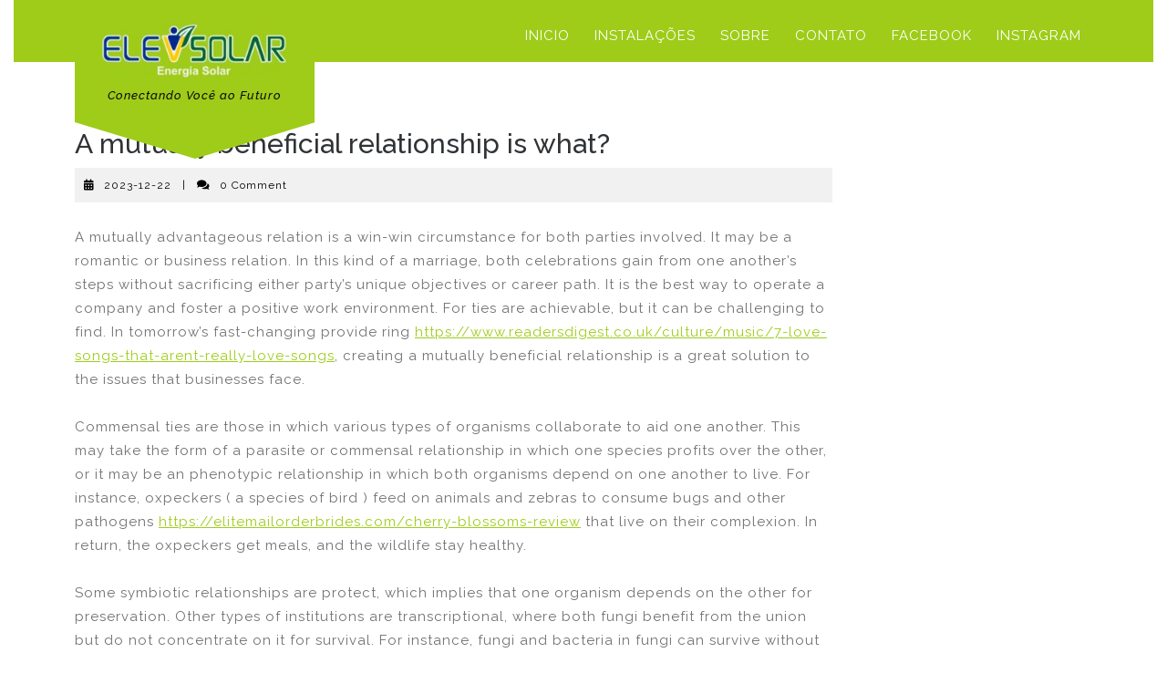

--- FILE ---
content_type: text/html; charset=UTF-8
request_url: https://elevsolar.com.br/a-mutually-beneficial-relationship-is-what/
body_size: 17213
content:
<!DOCTYPE html>

<html dir="ltr" lang="pt-PT"
	prefix="og: https://ogp.me/ns#" >

<head>
  <meta charset="UTF-8">
  <meta name="viewport" content="width=device-width">
  
		<!-- All in One SEO 4.4.2 - aioseo.com -->
		<meta name="description" content="A mutually advantageous relation is a win-win circumstance for both parties involved. It may be a romantic or business relation. In this kind of a marriage, both celebrations gain from one another&#039;s steps without sacrificing either party&#039;s unique objectives or career path. It is the best way to operate a company and foster a positive" />
		<meta name="robots" content="max-image-preview:large" />
		<link rel="canonical" href="https://elevsolar.com.br/a-mutually-beneficial-relationship-is-what/" />
		<meta name="generator" content="All in One SEO (AIOSEO) 4.4.2" />
		<meta property="og:locale" content="pt_PT" />
		<meta property="og:site_name" content="Elevsolar - Conectando Você ao Futuro" />
		<meta property="og:type" content="article" />
		<meta property="og:title" content="A mutually beneficial relationship is what? - Elevsolar" />
		<meta property="og:description" content="A mutually advantageous relation is a win-win circumstance for both parties involved. It may be a romantic or business relation. In this kind of a marriage, both celebrations gain from one another&#039;s steps without sacrificing either party&#039;s unique objectives or career path. It is the best way to operate a company and foster a positive" />
		<meta property="og:url" content="https://elevsolar.com.br/a-mutually-beneficial-relationship-is-what/" />
		<meta property="og:image" content="https://elevsolar.com.br/wp-content/uploads/2022/03/cropped-Elevsolar-3.jpg" />
		<meta property="og:image:secure_url" content="https://elevsolar.com.br/wp-content/uploads/2022/03/cropped-Elevsolar-3.jpg" />
		<meta property="og:image:width" content="240" />
		<meta property="og:image:height" content="71" />
		<meta property="article:published_time" content="2023-12-22T06:18:46+00:00" />
		<meta property="article:modified_time" content="2023-12-22T06:18:46+00:00" />
		<meta name="twitter:card" content="summary_large_image" />
		<meta name="twitter:title" content="A mutually beneficial relationship is what? - Elevsolar" />
		<meta name="twitter:description" content="A mutually advantageous relation is a win-win circumstance for both parties involved. It may be a romantic or business relation. In this kind of a marriage, both celebrations gain from one another&#039;s steps without sacrificing either party&#039;s unique objectives or career path. It is the best way to operate a company and foster a positive" />
		<meta name="twitter:image" content="https://elevsolar.com.br/wp-content/uploads/2022/03/cropped-Elevsolar-3.jpg" />
		<script type="application/ld+json" class="aioseo-schema">
			{"@context":"https:\/\/schema.org","@graph":[{"@type":"BlogPosting","@id":"https:\/\/elevsolar.com.br\/a-mutually-beneficial-relationship-is-what\/#blogposting","name":"A mutually beneficial relationship is what? - Elevsolar","headline":"A mutually beneficial relationship is what?","author":{"@id":"https:\/\/elevsolar.com.br\/author\/elevsolar\/#author"},"publisher":{"@id":"https:\/\/elevsolar.com.br\/#organization"},"image":{"@type":"ImageObject","url":"https:\/\/images.pexels.com\/photos\/4132342\/pexels-photo-4132342.jpeg","@id":"https:\/\/elevsolar.com.br\/#articleImage"},"datePublished":"2023-12-22T06:18:46-03:00","dateModified":"2023-12-22T06:18:46-03:00","inLanguage":"pt-PT","mainEntityOfPage":{"@id":"https:\/\/elevsolar.com.br\/a-mutually-beneficial-relationship-is-what\/#webpage"},"isPartOf":{"@id":"https:\/\/elevsolar.com.br\/a-mutually-beneficial-relationship-is-what\/#webpage"},"articleSection":"Online dating"},{"@type":"BreadcrumbList","@id":"https:\/\/elevsolar.com.br\/a-mutually-beneficial-relationship-is-what\/#breadcrumblist","itemListElement":[{"@type":"ListItem","@id":"https:\/\/elevsolar.com.br\/#listItem","position":1,"item":{"@type":"WebPage","@id":"https:\/\/elevsolar.com.br\/","name":"Home","description":"Economize Economize com Energia Solar, Solicite um Or\u00e7amento gratuitamente atrav\u00e9s do nosso Whatsapp SOLICITAR AGORA 1xBet Philippines \u2013 Exploring Promotions & Offers The Promotions section of 1xBet Philippines is more than just flashy banners\u2014it represents the heart of what keeps players engaged and interested. The platform regularly updates its promo offerings, making sure there is","url":"https:\/\/elevsolar.com.br\/"},"nextItem":"https:\/\/elevsolar.com.br\/a-mutually-beneficial-relationship-is-what\/#listItem"},{"@type":"ListItem","@id":"https:\/\/elevsolar.com.br\/a-mutually-beneficial-relationship-is-what\/#listItem","position":2,"item":{"@type":"WebPage","@id":"https:\/\/elevsolar.com.br\/a-mutually-beneficial-relationship-is-what\/","name":"A mutually beneficial relationship is what?","description":"A mutually advantageous relation is a win-win circumstance for both parties involved. It may be a romantic or business relation. In this kind of a marriage, both celebrations gain from one another's steps without sacrificing either party's unique objectives or career path. It is the best way to operate a company and foster a positive","url":"https:\/\/elevsolar.com.br\/a-mutually-beneficial-relationship-is-what\/"},"previousItem":"https:\/\/elevsolar.com.br\/#listItem"}]},{"@type":"Organization","@id":"https:\/\/elevsolar.com.br\/#organization","name":"Elevsolar","url":"https:\/\/elevsolar.com.br\/","logo":{"@type":"ImageObject","url":"https:\/\/elevsolar.com.br\/wp-content\/uploads\/2022\/03\/cropped-Elevsolar-3.jpg","@id":"https:\/\/elevsolar.com.br\/#organizationLogo","width":240,"height":71},"image":{"@id":"https:\/\/elevsolar.com.br\/#organizationLogo"}},{"@type":"Person","@id":"https:\/\/elevsolar.com.br\/author\/elevsolar\/#author","url":"https:\/\/elevsolar.com.br\/author\/elevsolar\/","name":"elevsolar","image":{"@type":"ImageObject","@id":"https:\/\/elevsolar.com.br\/a-mutually-beneficial-relationship-is-what\/#authorImage","url":"https:\/\/secure.gravatar.com\/avatar\/45802f038d4bd573415cebed0a90d722?s=96&d=mm&r=g","width":96,"height":96,"caption":"elevsolar"}},{"@type":"WebPage","@id":"https:\/\/elevsolar.com.br\/a-mutually-beneficial-relationship-is-what\/#webpage","url":"https:\/\/elevsolar.com.br\/a-mutually-beneficial-relationship-is-what\/","name":"A mutually beneficial relationship is what? - Elevsolar","description":"A mutually advantageous relation is a win-win circumstance for both parties involved. It may be a romantic or business relation. In this kind of a marriage, both celebrations gain from one another's steps without sacrificing either party's unique objectives or career path. It is the best way to operate a company and foster a positive","inLanguage":"pt-PT","isPartOf":{"@id":"https:\/\/elevsolar.com.br\/#website"},"breadcrumb":{"@id":"https:\/\/elevsolar.com.br\/a-mutually-beneficial-relationship-is-what\/#breadcrumblist"},"author":{"@id":"https:\/\/elevsolar.com.br\/author\/elevsolar\/#author"},"creator":{"@id":"https:\/\/elevsolar.com.br\/author\/elevsolar\/#author"},"datePublished":"2023-12-22T06:18:46-03:00","dateModified":"2023-12-22T06:18:46-03:00"},{"@type":"WebSite","@id":"https:\/\/elevsolar.com.br\/#website","url":"https:\/\/elevsolar.com.br\/","name":"Elevsolar","description":"Conectando Voc\u00ea ao Futuro","inLanguage":"pt-PT","publisher":{"@id":"https:\/\/elevsolar.com.br\/#organization"}}]}
		</script>
		<!-- All in One SEO -->


	<!-- This site is optimized with the Yoast SEO plugin v20.12 - https://yoast.com/wordpress/plugins/seo/ -->
	<title>A mutually beneficial relationship is what? - Elevsolar</title>
	<link rel="canonical" href="https://elevsolar.com.br/a-mutually-beneficial-relationship-is-what/" />
	<meta property="og:locale" content="pt_PT" />
	<meta property="og:type" content="article" />
	<meta property="og:title" content="A mutually beneficial relationship is what? - Elevsolar" />
	<meta property="og:description" content="A mutually advantageous relation is a win-win circumstance for both parties involved. It may be a romantic or business relation. In this kind of a marriage, both celebrations gain from one another&#8217;s steps without sacrificing either party&#8217;s unique objectives or career path. It is the best way to operate a company and foster a positive [&hellip;]" />
	<meta property="og:url" content="https://elevsolar.com.br/a-mutually-beneficial-relationship-is-what/" />
	<meta property="og:site_name" content="Elevsolar" />
	<meta property="article:published_time" content="2023-12-22T06:18:46+00:00" />
	<meta property="og:image" content="https://images.pexels.com/photos/4132342/pexels-photo-4132342.jpeg" />
	<meta name="author" content="elevsolar" />
	<meta name="twitter:card" content="summary_large_image" />
	<meta name="twitter:label1" content="Escrito por" />
	<meta name="twitter:data1" content="elevsolar" />
	<meta name="twitter:label2" content="Tempo estimado de leitura" />
	<meta name="twitter:data2" content="1 minuto" />
	<script type="application/ld+json" class="yoast-schema-graph">{"@context":"https://schema.org","@graph":[{"@type":"Article","@id":"https://elevsolar.com.br/a-mutually-beneficial-relationship-is-what/#article","isPartOf":{"@id":"https://elevsolar.com.br/a-mutually-beneficial-relationship-is-what/"},"author":{"name":"elevsolar","@id":"https://elevsolar.com.br/#/schema/person/9b4e836141c5ec27988db0d93d81bcf7"},"headline":"A mutually beneficial relationship is what?","datePublished":"2023-12-22T06:18:46+00:00","dateModified":"2023-12-22T06:18:46+00:00","mainEntityOfPage":{"@id":"https://elevsolar.com.br/a-mutually-beneficial-relationship-is-what/"},"wordCount":261,"publisher":{"@id":"https://elevsolar.com.br/#organization"},"image":{"@id":"https://elevsolar.com.br/a-mutually-beneficial-relationship-is-what/#primaryimage"},"thumbnailUrl":"https://images.pexels.com/photos/4132342/pexels-photo-4132342.jpeg","articleSection":["Online dating"],"inLanguage":"pt-PT"},{"@type":"WebPage","@id":"https://elevsolar.com.br/a-mutually-beneficial-relationship-is-what/","url":"https://elevsolar.com.br/a-mutually-beneficial-relationship-is-what/","name":"A mutually beneficial relationship is what? - Elevsolar","isPartOf":{"@id":"https://elevsolar.com.br/#website"},"primaryImageOfPage":{"@id":"https://elevsolar.com.br/a-mutually-beneficial-relationship-is-what/#primaryimage"},"image":{"@id":"https://elevsolar.com.br/a-mutually-beneficial-relationship-is-what/#primaryimage"},"thumbnailUrl":"https://images.pexels.com/photos/4132342/pexels-photo-4132342.jpeg","datePublished":"2023-12-22T06:18:46+00:00","dateModified":"2023-12-22T06:18:46+00:00","breadcrumb":{"@id":"https://elevsolar.com.br/a-mutually-beneficial-relationship-is-what/#breadcrumb"},"inLanguage":"pt-PT","potentialAction":[{"@type":"ReadAction","target":["https://elevsolar.com.br/a-mutually-beneficial-relationship-is-what/"]}]},{"@type":"ImageObject","inLanguage":"pt-PT","@id":"https://elevsolar.com.br/a-mutually-beneficial-relationship-is-what/#primaryimage","url":"https://images.pexels.com/photos/4132342/pexels-photo-4132342.jpeg","contentUrl":"https://images.pexels.com/photos/4132342/pexels-photo-4132342.jpeg"},{"@type":"BreadcrumbList","@id":"https://elevsolar.com.br/a-mutually-beneficial-relationship-is-what/#breadcrumb","itemListElement":[{"@type":"ListItem","position":1,"name":"Início","item":"https://elevsolar.com.br/"},{"@type":"ListItem","position":2,"name":"A mutually beneficial relationship is what?"}]},{"@type":"WebSite","@id":"https://elevsolar.com.br/#website","url":"https://elevsolar.com.br/","name":"Elevsolar","description":"Conectando Você ao Futuro","publisher":{"@id":"https://elevsolar.com.br/#organization"},"potentialAction":[{"@type":"SearchAction","target":{"@type":"EntryPoint","urlTemplate":"https://elevsolar.com.br/?s={search_term_string}"},"query-input":"required name=search_term_string"}],"inLanguage":"pt-PT"},{"@type":"Organization","@id":"https://elevsolar.com.br/#organization","name":"Elevsolar","url":"https://elevsolar.com.br/","logo":{"@type":"ImageObject","inLanguage":"pt-PT","@id":"https://elevsolar.com.br/#/schema/logo/image/","url":"https://elevsolar.com.br/wp-content/uploads/2022/03/cropped-Elevsolar-3.jpg","contentUrl":"https://elevsolar.com.br/wp-content/uploads/2022/03/cropped-Elevsolar-3.jpg","width":240,"height":71,"caption":"Elevsolar"},"image":{"@id":"https://elevsolar.com.br/#/schema/logo/image/"}},{"@type":"Person","@id":"https://elevsolar.com.br/#/schema/person/9b4e836141c5ec27988db0d93d81bcf7","name":"elevsolar","image":{"@type":"ImageObject","inLanguage":"pt-PT","@id":"https://elevsolar.com.br/#/schema/person/image/","url":"https://secure.gravatar.com/avatar/45802f038d4bd573415cebed0a90d722?s=96&d=mm&r=g","contentUrl":"https://secure.gravatar.com/avatar/45802f038d4bd573415cebed0a90d722?s=96&d=mm&r=g","caption":"elevsolar"},"sameAs":["https://elevsolar.com.br"],"url":"https://elevsolar.com.br/author/elevsolar/"}]}</script>
	<!-- / Yoast SEO plugin. -->


<link rel='dns-prefetch' href='//fonts.googleapis.com' />
<link rel="alternate" type="application/rss+xml" title="Elevsolar &raquo; Feed" href="https://elevsolar.com.br/feed/" />
<link rel="alternate" type="application/rss+xml" title="Elevsolar &raquo; Feed de comentários" href="https://elevsolar.com.br/comments/feed/" />
		<!-- This site uses the Google Analytics by MonsterInsights plugin v8.18 - Using Analytics tracking - https://www.monsterinsights.com/ -->
		<!-- Note: MonsterInsights is not currently configured on this site. The site owner needs to authenticate with Google Analytics in the MonsterInsights settings panel. -->
					<!-- No tracking code set -->
				<!-- / Google Analytics by MonsterInsights -->
		<script type="text/javascript">
/* <![CDATA[ */
window._wpemojiSettings = {"baseUrl":"https:\/\/s.w.org\/images\/core\/emoji\/15.0.3\/72x72\/","ext":".png","svgUrl":"https:\/\/s.w.org\/images\/core\/emoji\/15.0.3\/svg\/","svgExt":".svg","source":{"concatemoji":"https:\/\/elevsolar.com.br\/wp-includes\/js\/wp-emoji-release.min.js?ver=6.6.2"}};
/*! This file is auto-generated */
!function(i,n){var o,s,e;function c(e){try{var t={supportTests:e,timestamp:(new Date).valueOf()};sessionStorage.setItem(o,JSON.stringify(t))}catch(e){}}function p(e,t,n){e.clearRect(0,0,e.canvas.width,e.canvas.height),e.fillText(t,0,0);var t=new Uint32Array(e.getImageData(0,0,e.canvas.width,e.canvas.height).data),r=(e.clearRect(0,0,e.canvas.width,e.canvas.height),e.fillText(n,0,0),new Uint32Array(e.getImageData(0,0,e.canvas.width,e.canvas.height).data));return t.every(function(e,t){return e===r[t]})}function u(e,t,n){switch(t){case"flag":return n(e,"\ud83c\udff3\ufe0f\u200d\u26a7\ufe0f","\ud83c\udff3\ufe0f\u200b\u26a7\ufe0f")?!1:!n(e,"\ud83c\uddfa\ud83c\uddf3","\ud83c\uddfa\u200b\ud83c\uddf3")&&!n(e,"\ud83c\udff4\udb40\udc67\udb40\udc62\udb40\udc65\udb40\udc6e\udb40\udc67\udb40\udc7f","\ud83c\udff4\u200b\udb40\udc67\u200b\udb40\udc62\u200b\udb40\udc65\u200b\udb40\udc6e\u200b\udb40\udc67\u200b\udb40\udc7f");case"emoji":return!n(e,"\ud83d\udc26\u200d\u2b1b","\ud83d\udc26\u200b\u2b1b")}return!1}function f(e,t,n){var r="undefined"!=typeof WorkerGlobalScope&&self instanceof WorkerGlobalScope?new OffscreenCanvas(300,150):i.createElement("canvas"),a=r.getContext("2d",{willReadFrequently:!0}),o=(a.textBaseline="top",a.font="600 32px Arial",{});return e.forEach(function(e){o[e]=t(a,e,n)}),o}function t(e){var t=i.createElement("script");t.src=e,t.defer=!0,i.head.appendChild(t)}"undefined"!=typeof Promise&&(o="wpEmojiSettingsSupports",s=["flag","emoji"],n.supports={everything:!0,everythingExceptFlag:!0},e=new Promise(function(e){i.addEventListener("DOMContentLoaded",e,{once:!0})}),new Promise(function(t){var n=function(){try{var e=JSON.parse(sessionStorage.getItem(o));if("object"==typeof e&&"number"==typeof e.timestamp&&(new Date).valueOf()<e.timestamp+604800&&"object"==typeof e.supportTests)return e.supportTests}catch(e){}return null}();if(!n){if("undefined"!=typeof Worker&&"undefined"!=typeof OffscreenCanvas&&"undefined"!=typeof URL&&URL.createObjectURL&&"undefined"!=typeof Blob)try{var e="postMessage("+f.toString()+"("+[JSON.stringify(s),u.toString(),p.toString()].join(",")+"));",r=new Blob([e],{type:"text/javascript"}),a=new Worker(URL.createObjectURL(r),{name:"wpTestEmojiSupports"});return void(a.onmessage=function(e){c(n=e.data),a.terminate(),t(n)})}catch(e){}c(n=f(s,u,p))}t(n)}).then(function(e){for(var t in e)n.supports[t]=e[t],n.supports.everything=n.supports.everything&&n.supports[t],"flag"!==t&&(n.supports.everythingExceptFlag=n.supports.everythingExceptFlag&&n.supports[t]);n.supports.everythingExceptFlag=n.supports.everythingExceptFlag&&!n.supports.flag,n.DOMReady=!1,n.readyCallback=function(){n.DOMReady=!0}}).then(function(){return e}).then(function(){var e;n.supports.everything||(n.readyCallback(),(e=n.source||{}).concatemoji?t(e.concatemoji):e.wpemoji&&e.twemoji&&(t(e.twemoji),t(e.wpemoji)))}))}((window,document),window._wpemojiSettings);
/* ]]> */
</script>

<style id='wp-emoji-styles-inline-css' type='text/css'>

	img.wp-smiley, img.emoji {
		display: inline !important;
		border: none !important;
		box-shadow: none !important;
		height: 1em !important;
		width: 1em !important;
		margin: 0 0.07em !important;
		vertical-align: -0.1em !important;
		background: none !important;
		padding: 0 !important;
	}
</style>
<link rel='stylesheet' id='wp-block-library-css' href='https://elevsolar.com.br/wp-includes/css/dist/block-library/style.min.css?ver=6.6.2' type='text/css' media='all' />
<style id='wp-block-library-theme-inline-css' type='text/css'>
.wp-block-audio :where(figcaption){color:#555;font-size:13px;text-align:center}.is-dark-theme .wp-block-audio :where(figcaption){color:#ffffffa6}.wp-block-audio{margin:0 0 1em}.wp-block-code{border:1px solid #ccc;border-radius:4px;font-family:Menlo,Consolas,monaco,monospace;padding:.8em 1em}.wp-block-embed :where(figcaption){color:#555;font-size:13px;text-align:center}.is-dark-theme .wp-block-embed :where(figcaption){color:#ffffffa6}.wp-block-embed{margin:0 0 1em}.blocks-gallery-caption{color:#555;font-size:13px;text-align:center}.is-dark-theme .blocks-gallery-caption{color:#ffffffa6}:root :where(.wp-block-image figcaption){color:#555;font-size:13px;text-align:center}.is-dark-theme :root :where(.wp-block-image figcaption){color:#ffffffa6}.wp-block-image{margin:0 0 1em}.wp-block-pullquote{border-bottom:4px solid;border-top:4px solid;color:currentColor;margin-bottom:1.75em}.wp-block-pullquote cite,.wp-block-pullquote footer,.wp-block-pullquote__citation{color:currentColor;font-size:.8125em;font-style:normal;text-transform:uppercase}.wp-block-quote{border-left:.25em solid;margin:0 0 1.75em;padding-left:1em}.wp-block-quote cite,.wp-block-quote footer{color:currentColor;font-size:.8125em;font-style:normal;position:relative}.wp-block-quote.has-text-align-right{border-left:none;border-right:.25em solid;padding-left:0;padding-right:1em}.wp-block-quote.has-text-align-center{border:none;padding-left:0}.wp-block-quote.is-large,.wp-block-quote.is-style-large,.wp-block-quote.is-style-plain{border:none}.wp-block-search .wp-block-search__label{font-weight:700}.wp-block-search__button{border:1px solid #ccc;padding:.375em .625em}:where(.wp-block-group.has-background){padding:1.25em 2.375em}.wp-block-separator.has-css-opacity{opacity:.4}.wp-block-separator{border:none;border-bottom:2px solid;margin-left:auto;margin-right:auto}.wp-block-separator.has-alpha-channel-opacity{opacity:1}.wp-block-separator:not(.is-style-wide):not(.is-style-dots){width:100px}.wp-block-separator.has-background:not(.is-style-dots){border-bottom:none;height:1px}.wp-block-separator.has-background:not(.is-style-wide):not(.is-style-dots){height:2px}.wp-block-table{margin:0 0 1em}.wp-block-table td,.wp-block-table th{word-break:normal}.wp-block-table :where(figcaption){color:#555;font-size:13px;text-align:center}.is-dark-theme .wp-block-table :where(figcaption){color:#ffffffa6}.wp-block-video :where(figcaption){color:#555;font-size:13px;text-align:center}.is-dark-theme .wp-block-video :where(figcaption){color:#ffffffa6}.wp-block-video{margin:0 0 1em}:root :where(.wp-block-template-part.has-background){margin-bottom:0;margin-top:0;padding:1.25em 2.375em}
</style>
<link rel='stylesheet' id='f1rehead-slideshow-block-css' href='https://elevsolar.com.br/wp-content/plugins/slideshow-se/block/style-index.css?ver=1683828051' type='text/css' media='all' />
<style id='classic-theme-styles-inline-css' type='text/css'>
/*! This file is auto-generated */
.wp-block-button__link{color:#fff;background-color:#32373c;border-radius:9999px;box-shadow:none;text-decoration:none;padding:calc(.667em + 2px) calc(1.333em + 2px);font-size:1.125em}.wp-block-file__button{background:#32373c;color:#fff;text-decoration:none}
</style>
<style id='global-styles-inline-css' type='text/css'>
:root{--wp--preset--aspect-ratio--square: 1;--wp--preset--aspect-ratio--4-3: 4/3;--wp--preset--aspect-ratio--3-4: 3/4;--wp--preset--aspect-ratio--3-2: 3/2;--wp--preset--aspect-ratio--2-3: 2/3;--wp--preset--aspect-ratio--16-9: 16/9;--wp--preset--aspect-ratio--9-16: 9/16;--wp--preset--color--black: #000000;--wp--preset--color--cyan-bluish-gray: #abb8c3;--wp--preset--color--white: #ffffff;--wp--preset--color--pale-pink: #f78da7;--wp--preset--color--vivid-red: #cf2e2e;--wp--preset--color--luminous-vivid-orange: #ff6900;--wp--preset--color--luminous-vivid-amber: #fcb900;--wp--preset--color--light-green-cyan: #7bdcb5;--wp--preset--color--vivid-green-cyan: #00d084;--wp--preset--color--pale-cyan-blue: #8ed1fc;--wp--preset--color--vivid-cyan-blue: #0693e3;--wp--preset--color--vivid-purple: #9b51e0;--wp--preset--gradient--vivid-cyan-blue-to-vivid-purple: linear-gradient(135deg,rgba(6,147,227,1) 0%,rgb(155,81,224) 100%);--wp--preset--gradient--light-green-cyan-to-vivid-green-cyan: linear-gradient(135deg,rgb(122,220,180) 0%,rgb(0,208,130) 100%);--wp--preset--gradient--luminous-vivid-amber-to-luminous-vivid-orange: linear-gradient(135deg,rgba(252,185,0,1) 0%,rgba(255,105,0,1) 100%);--wp--preset--gradient--luminous-vivid-orange-to-vivid-red: linear-gradient(135deg,rgba(255,105,0,1) 0%,rgb(207,46,46) 100%);--wp--preset--gradient--very-light-gray-to-cyan-bluish-gray: linear-gradient(135deg,rgb(238,238,238) 0%,rgb(169,184,195) 100%);--wp--preset--gradient--cool-to-warm-spectrum: linear-gradient(135deg,rgb(74,234,220) 0%,rgb(151,120,209) 20%,rgb(207,42,186) 40%,rgb(238,44,130) 60%,rgb(251,105,98) 80%,rgb(254,248,76) 100%);--wp--preset--gradient--blush-light-purple: linear-gradient(135deg,rgb(255,206,236) 0%,rgb(152,150,240) 100%);--wp--preset--gradient--blush-bordeaux: linear-gradient(135deg,rgb(254,205,165) 0%,rgb(254,45,45) 50%,rgb(107,0,62) 100%);--wp--preset--gradient--luminous-dusk: linear-gradient(135deg,rgb(255,203,112) 0%,rgb(199,81,192) 50%,rgb(65,88,208) 100%);--wp--preset--gradient--pale-ocean: linear-gradient(135deg,rgb(255,245,203) 0%,rgb(182,227,212) 50%,rgb(51,167,181) 100%);--wp--preset--gradient--electric-grass: linear-gradient(135deg,rgb(202,248,128) 0%,rgb(113,206,126) 100%);--wp--preset--gradient--midnight: linear-gradient(135deg,rgb(2,3,129) 0%,rgb(40,116,252) 100%);--wp--preset--font-size--small: 13px;--wp--preset--font-size--medium: 20px;--wp--preset--font-size--large: 36px;--wp--preset--font-size--x-large: 42px;--wp--preset--spacing--20: 0.44rem;--wp--preset--spacing--30: 0.67rem;--wp--preset--spacing--40: 1rem;--wp--preset--spacing--50: 1.5rem;--wp--preset--spacing--60: 2.25rem;--wp--preset--spacing--70: 3.38rem;--wp--preset--spacing--80: 5.06rem;--wp--preset--shadow--natural: 6px 6px 9px rgba(0, 0, 0, 0.2);--wp--preset--shadow--deep: 12px 12px 50px rgba(0, 0, 0, 0.4);--wp--preset--shadow--sharp: 6px 6px 0px rgba(0, 0, 0, 0.2);--wp--preset--shadow--outlined: 6px 6px 0px -3px rgba(255, 255, 255, 1), 6px 6px rgba(0, 0, 0, 1);--wp--preset--shadow--crisp: 6px 6px 0px rgba(0, 0, 0, 1);}:where(.is-layout-flex){gap: 0.5em;}:where(.is-layout-grid){gap: 0.5em;}body .is-layout-flex{display: flex;}.is-layout-flex{flex-wrap: wrap;align-items: center;}.is-layout-flex > :is(*, div){margin: 0;}body .is-layout-grid{display: grid;}.is-layout-grid > :is(*, div){margin: 0;}:where(.wp-block-columns.is-layout-flex){gap: 2em;}:where(.wp-block-columns.is-layout-grid){gap: 2em;}:where(.wp-block-post-template.is-layout-flex){gap: 1.25em;}:where(.wp-block-post-template.is-layout-grid){gap: 1.25em;}.has-black-color{color: var(--wp--preset--color--black) !important;}.has-cyan-bluish-gray-color{color: var(--wp--preset--color--cyan-bluish-gray) !important;}.has-white-color{color: var(--wp--preset--color--white) !important;}.has-pale-pink-color{color: var(--wp--preset--color--pale-pink) !important;}.has-vivid-red-color{color: var(--wp--preset--color--vivid-red) !important;}.has-luminous-vivid-orange-color{color: var(--wp--preset--color--luminous-vivid-orange) !important;}.has-luminous-vivid-amber-color{color: var(--wp--preset--color--luminous-vivid-amber) !important;}.has-light-green-cyan-color{color: var(--wp--preset--color--light-green-cyan) !important;}.has-vivid-green-cyan-color{color: var(--wp--preset--color--vivid-green-cyan) !important;}.has-pale-cyan-blue-color{color: var(--wp--preset--color--pale-cyan-blue) !important;}.has-vivid-cyan-blue-color{color: var(--wp--preset--color--vivid-cyan-blue) !important;}.has-vivid-purple-color{color: var(--wp--preset--color--vivid-purple) !important;}.has-black-background-color{background-color: var(--wp--preset--color--black) !important;}.has-cyan-bluish-gray-background-color{background-color: var(--wp--preset--color--cyan-bluish-gray) !important;}.has-white-background-color{background-color: var(--wp--preset--color--white) !important;}.has-pale-pink-background-color{background-color: var(--wp--preset--color--pale-pink) !important;}.has-vivid-red-background-color{background-color: var(--wp--preset--color--vivid-red) !important;}.has-luminous-vivid-orange-background-color{background-color: var(--wp--preset--color--luminous-vivid-orange) !important;}.has-luminous-vivid-amber-background-color{background-color: var(--wp--preset--color--luminous-vivid-amber) !important;}.has-light-green-cyan-background-color{background-color: var(--wp--preset--color--light-green-cyan) !important;}.has-vivid-green-cyan-background-color{background-color: var(--wp--preset--color--vivid-green-cyan) !important;}.has-pale-cyan-blue-background-color{background-color: var(--wp--preset--color--pale-cyan-blue) !important;}.has-vivid-cyan-blue-background-color{background-color: var(--wp--preset--color--vivid-cyan-blue) !important;}.has-vivid-purple-background-color{background-color: var(--wp--preset--color--vivid-purple) !important;}.has-black-border-color{border-color: var(--wp--preset--color--black) !important;}.has-cyan-bluish-gray-border-color{border-color: var(--wp--preset--color--cyan-bluish-gray) !important;}.has-white-border-color{border-color: var(--wp--preset--color--white) !important;}.has-pale-pink-border-color{border-color: var(--wp--preset--color--pale-pink) !important;}.has-vivid-red-border-color{border-color: var(--wp--preset--color--vivid-red) !important;}.has-luminous-vivid-orange-border-color{border-color: var(--wp--preset--color--luminous-vivid-orange) !important;}.has-luminous-vivid-amber-border-color{border-color: var(--wp--preset--color--luminous-vivid-amber) !important;}.has-light-green-cyan-border-color{border-color: var(--wp--preset--color--light-green-cyan) !important;}.has-vivid-green-cyan-border-color{border-color: var(--wp--preset--color--vivid-green-cyan) !important;}.has-pale-cyan-blue-border-color{border-color: var(--wp--preset--color--pale-cyan-blue) !important;}.has-vivid-cyan-blue-border-color{border-color: var(--wp--preset--color--vivid-cyan-blue) !important;}.has-vivid-purple-border-color{border-color: var(--wp--preset--color--vivid-purple) !important;}.has-vivid-cyan-blue-to-vivid-purple-gradient-background{background: var(--wp--preset--gradient--vivid-cyan-blue-to-vivid-purple) !important;}.has-light-green-cyan-to-vivid-green-cyan-gradient-background{background: var(--wp--preset--gradient--light-green-cyan-to-vivid-green-cyan) !important;}.has-luminous-vivid-amber-to-luminous-vivid-orange-gradient-background{background: var(--wp--preset--gradient--luminous-vivid-amber-to-luminous-vivid-orange) !important;}.has-luminous-vivid-orange-to-vivid-red-gradient-background{background: var(--wp--preset--gradient--luminous-vivid-orange-to-vivid-red) !important;}.has-very-light-gray-to-cyan-bluish-gray-gradient-background{background: var(--wp--preset--gradient--very-light-gray-to-cyan-bluish-gray) !important;}.has-cool-to-warm-spectrum-gradient-background{background: var(--wp--preset--gradient--cool-to-warm-spectrum) !important;}.has-blush-light-purple-gradient-background{background: var(--wp--preset--gradient--blush-light-purple) !important;}.has-blush-bordeaux-gradient-background{background: var(--wp--preset--gradient--blush-bordeaux) !important;}.has-luminous-dusk-gradient-background{background: var(--wp--preset--gradient--luminous-dusk) !important;}.has-pale-ocean-gradient-background{background: var(--wp--preset--gradient--pale-ocean) !important;}.has-electric-grass-gradient-background{background: var(--wp--preset--gradient--electric-grass) !important;}.has-midnight-gradient-background{background: var(--wp--preset--gradient--midnight) !important;}.has-small-font-size{font-size: var(--wp--preset--font-size--small) !important;}.has-medium-font-size{font-size: var(--wp--preset--font-size--medium) !important;}.has-large-font-size{font-size: var(--wp--preset--font-size--large) !important;}.has-x-large-font-size{font-size: var(--wp--preset--font-size--x-large) !important;}
:where(.wp-block-post-template.is-layout-flex){gap: 1.25em;}:where(.wp-block-post-template.is-layout-grid){gap: 1.25em;}
:where(.wp-block-columns.is-layout-flex){gap: 2em;}:where(.wp-block-columns.is-layout-grid){gap: 2em;}
:root :where(.wp-block-pullquote){font-size: 1.5em;line-height: 1.6;}
</style>
<link rel='stylesheet' id='vw-solar-energy-font-css' href='//fonts.googleapis.com/css?family=ZCOOL+XiaoWei%7CStylish%7CNunito+Sans%3A200%2C200i%2C300%2C300i%2C400%2C400i%2C600%2C600i%2C700%2C700i%2C800%2C800i%2C900%2C900i%7CHeebo%3A100%2C300%2C400%2C500%2C700%2C800%2C900%7CSaira%3A100%2C200%2C300%2C400%2C500%2C600%2C700%2C800%2C900%7CKrub%3A200%2C200i%2C300%2C300i%2C400%2C400i%2C500%2C500i%2C600%2C600i%2C700%2C700i%7CPT+Sans%3A300%2C400%2C600%2C700%2C800%2C900%7CRoboto%3A100%2C100i%2C300%2C300i%2C400%2C400i%2C500%2C500i%2C700%2C700i%2C900%2C900i%7CRoboto+Condensed%3A400%2C700%7COpen+Sans%3A300%2C300i%2C400%2C400i%2C600%2C600i%2C700%2C700i%2C800%2C800i%7CFira+Sans%3A100%2C100i%2C200%2C200i%2C300%2C300i%2C400%2C400i%2C500%2C500i%2C600%2C600i%2C700%2C700i%2C800%2C800i%2C900%2C900i%7COverpass%7CStaatliches%7CMontserrat%3A100%2C100i%2C200%2C200i%2C300%2C300i%2C400%2C400i%2C500%2C500i%2C600%2C600i%2C700%2C700i%2C800%2C800i%2C900%2C900i%7CPlayball%3A300%2C400%2C600%2C700%2C800%2C900%7CAlegreya%3A300%2C400%2C600%2C700%2C800%2C900%7CJulius+Sans+One%7CArsenal%7CSlabo%7CLato%7COverpass+Mono%7CSource+Sans+Pro%7CRaleway%3A100%2C100i%2C200%2C200i%2C300%2C300i%2C400%2C400i%2C500%2C500i%2C600%2C600i%2C700%2C700i%2C800%2C800i%2C900%2C900i%7CMerriweather%7CDroid+Sans%7CRubik%7CLora%7CUbuntu%7CCabin%7CArimo%7CPlayfair+Display%7CQuicksand%7CPadauk%7CMuli%7CInconsolata%7CBitter%7CPacifico%7CIndie+Flower%7CVT323%7CDosis%7CFrank+Ruhl+Libre%7CFjalla+One%7COxygen%3A300%2C400%2C700%7CArvo%7CNoto+Serif%7CLobster%7CCrimson+Text%7CYanone+Kaffeesatz%7CAnton%7CLibre+Baskerville%7CBree+Serif%7CGloria+Hallelujah%7CJosefin+Sans%7CAbril+Fatface%7CVarela+Round%7CVampiro+One%7CShadows+Into+Light%7CCuprum%7CRokkitt%7CVollkorn%3A400%2C400i%2C600%2C600i%2C700%2C700i%2C900%2C900i%7CFrancois+One%7COrbitron%7CPatua+One%7CAcme%7CSatisfy%7CJosefin+Slab%7CQuattrocento+Sans%7CArchitects+Daughter%7CRusso+One%7CMonda%7CRighteous%7CLobster+Two%7CHammersmith+One%7CCourgette%7CPermanent+Marker%7CCherry+Swash%7CCormorant+Garamond%7CPoiret+One%7CBenchNine%7CEconomica%7CHandlee%7CCardo%7CAlfa+Slab+One%7CAveria+Serif+Libre%7CCookie%7CChewy%7CGreat+Vibes%7CComing+Soon%7CPhilosopher%7CDays+One%7CKanit%7CShrikhand%7CTangerine%7CIM+Fell+English+SC%7CBoogaloo%7CBangers%7CFredoka+One%7CBad+Script%7CVolkhov%7CShadows+Into+Light+Two%7CMarck+Script%7CSacramento%7CUnica+One&#038;ver=6.6.2' type='text/css' media='all' />
<link rel='stylesheet' id='vw-solar-energy-block-style-css' href='https://elevsolar.com.br/wp-content/themes/vw-solar-energy/assets/css/blocks.css?ver=6.6.2' type='text/css' media='all' />
<link rel='stylesheet' id='vw-solar-energy-block-patterns-style-frontend-css' href='https://elevsolar.com.br/wp-content/themes/vw-solar-energy/inc/block-patterns/css/block-frontend.css?ver=6.6.2' type='text/css' media='all' />
<link rel='stylesheet' id='bootstrap-style-css' href='https://elevsolar.com.br/wp-content/themes/vw-solar-energy/assets/css/bootstrap.css?ver=6.6.2' type='text/css' media='all' />
<link rel='stylesheet' id='vw-solar-energy-basic-style-css' href='https://elevsolar.com.br/wp-content/themes/vw-solar-energy/style.css?ver=6.6.2' type='text/css' media='all' />
<style id='vw-solar-energy-basic-style-inline-css' type='text/css'>
body{width: 100%;padding-right: 15px;padding-left: 15px;margin-right: auto;margin-left: auto;}.scrollup i{right: 30px;}.scrollup.left i{left: 30px;}#slider img{opacity:0}#slider .carousel-caption, #slider .inner_carousel, #slider .inner_carousel h1{text-align:center; left:20%; right:20%;}.post-main-box{}@media screen and (max-width:575px) {#topbar{display:none;} }@media screen and (max-width:575px){.page-template-custom-home-page .header-fixed, .header-fixed{position:static;} }@media screen and (max-width:575px) {#slider{display:none;} }@media screen and (max-width:575px) {#sidebar{display:block;} }@media screen and (max-width:575px) {.scrollup i{visibility:visible !important;} }.main-navigation a{font-size: 15px;}.main-navigation a{font-weight: normal;}.page-template-custom-home-page .header-fixed, .header-fixed{padding: 1px;}.search-box i{padding-top: ; padding-bottom: ;padding-left: ;padding-right: ;font-size: 2000;border-radius: px;}.content-bttn a{border-radius: 26px;}.copyright p{font-size: 0.1px;}#footer-2{padding-top: 15px; padding-bottom: 15px;}.scrollup i{border-radius: 22px;}.woocommerce ul.products li.product .onsale{left: auto; right: 0;}.logo p.site-description{font-size: 250;}#preloader{background-color: #7aaa01;}.loader-line{border-color: #ffffff!important;}
</style>
<link rel='stylesheet' id='font-awesome-css-css' href='https://elevsolar.com.br/wp-content/themes/vw-solar-energy/assets/css/fontawesome-all.css?ver=6.6.2' type='text/css' media='all' />
<link rel='stylesheet' id='vw-solar-energy-animate-css-css' href='https://elevsolar.com.br/wp-content/themes/vw-solar-energy/assets/css/animate.css?ver=6.6.2' type='text/css' media='all' />
<link rel='stylesheet' id='dashicons-css' href='https://elevsolar.com.br/wp-includes/css/dashicons.min.css?ver=6.6.2' type='text/css' media='all' />
<script type="text/javascript" id="jquery-core-js-extra">
/* <![CDATA[ */
var SDT_DATA = {"ajaxurl":"https:\/\/elevsolar.com.br\/wp-admin\/admin-ajax.php","siteUrl":"https:\/\/elevsolar.com.br\/","pluginsUrl":"https:\/\/elevsolar.com.br\/wp-content\/plugins","isAdmin":""};
/* ]]> */
</script>
<script type="text/javascript" src="https://elevsolar.com.br/wp-includes/js/jquery/jquery.min.js?ver=3.7.1" id="jquery-core-js"></script>
<script type="text/javascript" src="https://elevsolar.com.br/wp-includes/js/jquery/jquery-migrate.min.js?ver=3.4.1" id="jquery-migrate-js"></script>
<script type="text/javascript" src="https://elevsolar.com.br/wp-content/themes/vw-solar-energy/assets/js/custom.js?ver=6.6.2" id="vw-solar-energy-custom-scripts-jquery-js"></script>
<script type="text/javascript" src="https://elevsolar.com.br/wp-content/themes/vw-solar-energy/assets/js/wow.js?ver=6.6.2" id="vw-solar-energy-jquery-wow-js"></script>
<link rel="https://api.w.org/" href="https://elevsolar.com.br/wp-json/" /><link rel="alternate" title="JSON" type="application/json" href="https://elevsolar.com.br/wp-json/wp/v2/posts/2771" /><link rel="EditURI" type="application/rsd+xml" title="RSD" href="https://elevsolar.com.br/xmlrpc.php?rsd" />
<meta name="generator" content="WordPress 6.6.2" />
<link rel='shortlink' href='https://elevsolar.com.br/?p=2771' />
<link rel="alternate" title="oEmbed (JSON)" type="application/json+oembed" href="https://elevsolar.com.br/wp-json/oembed/1.0/embed?url=https%3A%2F%2Felevsolar.com.br%2Fa-mutually-beneficial-relationship-is-what%2F" />
<link rel="alternate" title="oEmbed (XML)" type="text/xml+oembed" href="https://elevsolar.com.br/wp-json/oembed/1.0/embed?url=https%3A%2F%2Felevsolar.com.br%2Fa-mutually-beneficial-relationship-is-what%2F&#038;format=xml" />
<style data-context="foundation-flickity-css">/*! Flickity v2.0.2
http://flickity.metafizzy.co
---------------------------------------------- */.flickity-enabled{position:relative}.flickity-enabled:focus{outline:0}.flickity-viewport{overflow:hidden;position:relative;height:100%}.flickity-slider{position:absolute;width:100%;height:100%}.flickity-enabled.is-draggable{-webkit-tap-highlight-color:transparent;tap-highlight-color:transparent;-webkit-user-select:none;-moz-user-select:none;-ms-user-select:none;user-select:none}.flickity-enabled.is-draggable .flickity-viewport{cursor:move;cursor:-webkit-grab;cursor:grab}.flickity-enabled.is-draggable .flickity-viewport.is-pointer-down{cursor:-webkit-grabbing;cursor:grabbing}.flickity-prev-next-button{position:absolute;top:50%;width:44px;height:44px;border:none;border-radius:50%;background:#fff;background:hsla(0,0%,100%,.75);cursor:pointer;-webkit-transform:translateY(-50%);transform:translateY(-50%)}.flickity-prev-next-button:hover{background:#fff}.flickity-prev-next-button:focus{outline:0;box-shadow:0 0 0 5px #09f}.flickity-prev-next-button:active{opacity:.6}.flickity-prev-next-button.previous{left:10px}.flickity-prev-next-button.next{right:10px}.flickity-rtl .flickity-prev-next-button.previous{left:auto;right:10px}.flickity-rtl .flickity-prev-next-button.next{right:auto;left:10px}.flickity-prev-next-button:disabled{opacity:.3;cursor:auto}.flickity-prev-next-button svg{position:absolute;left:20%;top:20%;width:60%;height:60%}.flickity-prev-next-button .arrow{fill:#333}.flickity-page-dots{position:absolute;width:100%;bottom:-25px;padding:0;margin:0;list-style:none;text-align:center;line-height:1}.flickity-rtl .flickity-page-dots{direction:rtl}.flickity-page-dots .dot{display:inline-block;width:10px;height:10px;margin:0 8px;background:#333;border-radius:50%;opacity:.25;cursor:pointer}.flickity-page-dots .dot.is-selected{opacity:1}</style><style data-context="foundation-slideout-css">.slideout-menu{position:fixed;left:0;top:0;bottom:0;right:auto;z-index:0;width:256px;overflow-y:auto;-webkit-overflow-scrolling:touch;display:none}.slideout-menu.pushit-right{left:auto;right:0}.slideout-panel{position:relative;z-index:1;will-change:transform}.slideout-open,.slideout-open .slideout-panel,.slideout-open body{overflow:hidden}.slideout-open .slideout-menu{display:block}.pushit{display:none}</style>
<style type="text/css" id="ctypo-css">body.ctypo p { color: #0a0a0a; }</style>
<!-- Google Tag Manager -->
<script>(function(w,d,s,l,i){w[l]=w[l]||[];w[l].push({'gtm.start':
new Date().getTime(),event:'gtm.js'});var f=d.getElementsByTagName(s)[0],
j=d.createElement(s),dl=l!='dataLayer'?'&l='+l:'';j.async=true;j.src=
'https://www.googletagmanager.com/gtm.js?id='+i+dl;f.parentNode.insertBefore(j,f);
})(window,document,'script','dataLayer','GTM-MZ9C2RG');</script>
<!-- End Google Tag Manager -->
					<style id="ive-style-frontend"></style>
					<link rel="icon" href="https://elevsolar.com.br/wp-content/uploads/2022/03/cropped-logo-elevv-transparente-1-32x32.png" sizes="32x32" />
<link rel="icon" href="https://elevsolar.com.br/wp-content/uploads/2022/03/cropped-logo-elevv-transparente-1-192x192.png" sizes="192x192" />
<link rel="apple-touch-icon" href="https://elevsolar.com.br/wp-content/uploads/2022/03/cropped-logo-elevv-transparente-1-180x180.png" />
<meta name="msapplication-TileImage" content="https://elevsolar.com.br/wp-content/uploads/2022/03/cropped-logo-elevv-transparente-1-270x270.png" />
<style>.ios7.web-app-mode.has-fixed header{ background-color: rgba(255,255,255,.88);}</style></head>

<body class="post-template-default single single-post postid-2771 single-format-standard wp-custom-logo wp-embed-responsive ctypo">
<!-- Google Tag Manager (noscript) -->
<noscript><iframe src="https://www.googletagmanager.com/ns.html?id=GTM-MZ9C2RG"
height="0" width="0" style="display:none;visibility:hidden"></iframe></noscript>
<!-- End Google Tag Manager (noscript) -->

				

<header role="banner">
  <a class="screen-reader-text skip-link" href="#maincontent">Skip to content</a>
	<div class="home-page-header">
				

<div id="top-header">
  <div class="header-menu  header-sticky"">
    <div class="container">
      <div class="row">
        <div class="col-lg-3 col-md-5">
          <div class="logo">
                          <div class="site-logo">
<style>
.custom-logo {
	height: 60px;
	max-height: 240px;
	max-width: 240px;
	width: 203px;
}
</style><a href="https://elevsolar.com.br/" class="custom-logo-link" rel="home"><img width="240" height="71" src="https://elevsolar.com.br/wp-content/uploads/2022/03/cropped-Elevsolar-3.jpg" class="custom-logo" alt="Elevsolar" decoding="async" /></a></div>
                                                                                                                                                  <p class="site-description">
                  Conectando Você ao Futuro                </p>
                                    </div>
        </div>
        <div class="col-lg-9 col-md-12">
          
<div id="header" class="menubar">
            <div class="toggle-nav mobile-menu">
            <button onclick="vw_solar_energy_menu_open_nav()" class="responsivetoggle"><i class="fas fa-bars"></i><span class="screen-reader-text">Open Button</span></button>
        </div>
    	<div id="mySidenav" class="nav sidenav">
        <nav id="site-navigation" class="main-navigation" role="navigation" aria-label="Top Menu">
            <div class="main-menu clearfix"><ul id="menu-menu-de-links-sociais" class="clearfix mobile_nav"><li id="menu-item-910" class="menu-item menu-item-type-post_type menu-item-object-page menu-item-home menu-item-910"><a href="https://elevsolar.com.br/">Inicio</a></li>
<li id="menu-item-474" class="menu-item menu-item-type-post_type menu-item-object-page menu-item-474"><a href="https://elevsolar.com.br/instalacoes/">Instalações</a></li>
<li id="menu-item-475" class="menu-item menu-item-type-post_type menu-item-object-page menu-item-475"><a href="https://elevsolar.com.br/sobre/">Sobre</a></li>
<li id="menu-item-473" class="menu-item menu-item-type-post_type menu-item-object-page menu-item-473"><a href="https://elevsolar.com.br/contato/">Contato</a></li>
<li id="menu-item-33" class="menu-item menu-item-type-custom menu-item-object-custom menu-item-33"><a href="https://pt-br.facebook.com/elevsolar">Facebook</a></li>
<li id="menu-item-35" class="menu-item menu-item-type-custom menu-item-object-custom menu-item-35"><a href="https://www.instagram.com/elevsolar.energiasolar/">Instagram</a></li>
</ul></div>            <a href="javascript:void(0)" class="closebtn mobile-menu" onclick="vw_solar_energy_menu_close_nav()"><i class="fas fa-times"></i><span class="screen-reader-text">Close Button</span></a>
        </nav>
    </div>
</div>        </div>
              </div>
      <div class="serach_outer">
        <div class="closepop"><a href="#maincontent"><i class="fa fa-window-close"></i></a></div>
        <div class="serach_inner">
          <form method="get" class="search-form" action="https://elevsolar.com.br/">
	<label>
		<span class="screen-reader-text">Search for:</span>
		<input type="search" class="search-field" placeholder="Search" value="" name="s">
	</label>
	<input type="submit" class="search-submit" value="Search">
</form>        </div>
      </div>
    </div>
  </div>
</div>	</div>
</header>

  <div id="preloader">
    <div class="loader-inner">
      <div class="loader-line-wrap">
        <div class="loader-line"></div>
      </div>
      <div class="loader-line-wrap">
        <div class="loader-line"></div>
      </div>
      <div class="loader-line-wrap">
        <div class="loader-line"></div>
      </div>
      <div class="loader-line-wrap">
        <div class="loader-line"></div>
      </div>
      <div class="loader-line-wrap">
        <div class="loader-line"></div>
      </div>
    </div>
  </div>

<div class="container">
  <main id="maincontent" role="main" class="middle-align"> 
          <div class="row">
        <div id="our-services" class="services col-lg-9">
          <div class="row">
            <article id="post-2771" class="inner-service post-2771 post type-post status-publish format-standard hentry category-online-dating">
    <div class="single-post">
        <h1>A mutually beneficial relationship is what?</h1>
                    <div class="post-info">
                                    <i class="fas fa-calendar-alt"></i><span class="entry-date"><a href="https://elevsolar.com.br/2023/12/22/">2023-12-22<span class="screen-reader-text">2023-12-22</span></a></span>
                
                
                                    <span>|</span> <i class="fa fa-comments" aria-hidden="true"></i><span class="entry-comments">0 Comment </span>
                
                            </div>
                 
            <div class="entry-content">
                <p>A mutually advantageous relation is a win-win circumstance for both parties involved. It may be a romantic or business relation. In this kind of a marriage, both celebrations gain from one another&#8217;s steps without sacrificing either party&#8217;s unique objectives or career path. It is the best way to operate a company and foster a positive work environment. For ties are achievable, but it can be challenging to find. In tomorrow&#8217;s fast-changing provide ring <a href="https://www.readersdigest.co.uk/culture/music/7-love-songs-that-arent-really-love-songs" rel="nofollow">https://www.readersdigest.co.uk/culture/music/7-love-songs-that-arent-really-love-songs</a>, creating a mutually beneficial relationship is a great solution to the issues that businesses face.</p>
<p>Commensal ties are those in which various types of organisms collaborate to aid one another. This may take the form of a parasite or commensal relationship in which one species profits over the other, or it may be an phenotypic relationship in which both organisms depend on one another to live. For instance, oxpeckers ( a species of bird ) feed on animals and zebras to consume bugs and other pathogens <a href="https://elitemailorderbrides.com/cherry-blossoms-review/">https://elitemailorderbrides.com/cherry-blossoms-review</a> that live on their complexion. In return, the oxpeckers get meals, and the wildlife stay healthy.</p>
<p>Some symbiotic relationships are protect, which implies that one organism depends on the other for preservation. Other types of institutions are transcriptional, where both fungi benefit from the union but do not concentrate on it for survival. For instance, fungi and bacteria in fungi can survive without consuming the plant&#8217;s dying skin for foods. Other types of symbiotic relationships include saprophytic, where microorganisms consume rotting or pointless fabric for food.</p>
<p><img decoding="async" src="https://images.pexels.com/photos/4132342/pexels-photo-4132342.jpeg"></p>
                                    <div class="tags"></div> 
                   
            </div> 
        
	<nav class="navigation post-navigation" aria-label="Artigos">
		<h2 class="screen-reader-text">Navegação de artigos</h2>
		<div class="nav-links"><div class="nav-previous"><a href="https://elevsolar.com.br/how-frequently-do-married-folks-engage-in-sexual-activity/" rel="prev"><span class="meta-nav" aria-hidden="true">PREVIOUS</span> <span class="screen-reader-text">Previous post:</span> <span class="post-title">How frequently do married folks engage in sexual activity?</span></a></div><div class="nav-next"><a href="https://elevsolar.com.br/long-distance-communication-in-relationships/" rel="next"><span class="meta-nav" aria-hidden="true">NEXT</span> <span class="screen-reader-text">Next post:</span> <span class="post-title">Long-distance Communication in Relationships</span></a></div></div>
	</nav>    </div>
        <div class="related-post">
        <h3>Related Post</h3>
        <div class="row">
                            <div class="col-lg-4 col-md-6">
	<article id="post-2652" class="inner-service post-2652 post type-post status-publish format-standard hentry category-online-dating">
	    <div class="post-main-box wow zoomInUp delay-1000" data-wow-duration="2s">
	      	<div class="box-image">
	          		        </div>
	        <h2 class="section-title"><a href="https://elevsolar.com.br/how-to-locate-a-great-partner/" title="How to locate a Great Partner">How to locate a Great Partner<span class="screen-reader-text">How to locate a Great Partner</span></a></h2>      
	        <div class="new-text">
	          	<div class="entry-content">
	          		<p>
		              A great family is a crucial first step toward achieving happiness. Finding someone who respects you and will have a positive impact on your life is crucial. A good woman 		            </p>
	          	</div>
	        </div>
	        		        <div class="content-bttn">
		          <a href="https://elevsolar.com.br/how-to-locate-a-great-partner/" class="blogbutton-small">READ MORE<span class="screen-reader-text">READ MORE</span></a>
		        </div>
				    </div>
	    <div class="clearfix"></div>
  	</article>
</div>                            <div class="col-lg-4 col-md-6">
	<article id="post-2622" class="inner-service post-2622 post type-post status-publish format-standard hentry category-online-dating">
	    <div class="post-main-box wow zoomInUp delay-1000" data-wow-duration="2s">
	      	<div class="box-image">
	          		        </div>
	        <h2 class="section-title"><a href="https://elevsolar.com.br/tips-for-safe-and-effective-love-making-games/" title="Tips for Safe and effective Love-making Games">Tips for Safe and effective Love-making Games<span class="screen-reader-text">Tips for Safe and effective Love-making Games</span></a></h2>      
	        <div class="new-text">
	          	<div class="entry-content">
	          		<p>
		              Sexual sports can remain a great way to pique interest how much is adult friend finder and make your partner feel good, whether you&#8217;re really having excitement or trying to 		            </p>
	          	</div>
	        </div>
	        		        <div class="content-bttn">
		          <a href="https://elevsolar.com.br/tips-for-safe-and-effective-love-making-games/" class="blogbutton-small">READ MORE<span class="screen-reader-text">READ MORE</span></a>
		        </div>
				    </div>
	    <div class="clearfix"></div>
  	</article>
</div>                            <div class="col-lg-4 col-md-6">
	<article id="post-2764" class="inner-service post-2764 post type-post status-publish format-standard hentry category-online-dating">
	    <div class="post-main-box wow zoomInUp delay-1000" data-wow-duration="2s">
	      	<div class="box-image">
	          		        </div>
	        <h2 class="section-title"><a href="https://elevsolar.com.br/the-best-dating-sites-how-to-findthem/" title="The Best Dating Sites: How to findThem">The Best Dating Sites: How to findThem<span class="screen-reader-text">The Best Dating Sites: How to findThem</span></a></h2>      
	        <div class="new-text">
	          	<div class="entry-content">
	          		<p>
		              The best relationship websites https://dating-jedi.com/best-sites/dating-websites-over-30/ provide characteristics that connect songs with agreeable partners. By prioritizing your responses to lengthy surveys that ask about your hobbies, values, objectives, and preferences, some 		            </p>
	          	</div>
	        </div>
	        		        <div class="content-bttn">
		          <a href="https://elevsolar.com.br/the-best-dating-sites-how-to-findthem/" class="blogbutton-small">READ MORE<span class="screen-reader-text">READ MORE</span></a>
		        </div>
				    </div>
	    <div class="clearfix"></div>
  	</article>
</div>                    </div>
    </div>
</article>          </div>
          <div class="navigation">
                          <div class="clearfix"></div>
          </div>
        </div>
        <div class="col-lg-3" id="sidebar"></div>
      </div>
        <div class="clearfix"></div>
  </main>
</div>

<footer role="contentinfo">
    <div  id="footer" class="copyright-wrapper">
        <div class="container">
                        <div class="row">
                <div class="footer_hide col-xs-12 footer-block">
                                  </div>
                <div class="col-md-12 col-sm-12 col-xs-12 footer-block">
                    <aside id="media_gallery-2" class="widget widget_media_gallery">
		<style type="text/css">
			#gallery-1 {
				margin: auto;
			}
			#gallery-1 .gallery-item {
				float: left;
				margin-top: 10px;
				text-align: center;
				width: 33%;
			}
			#gallery-1 img {
				border: 2px solid #cfcfcf;
			}
			#gallery-1 .gallery-caption {
				margin-left: 0;
			}
			/* see gallery_shortcode() in wp-includes/media.php */
		</style>
		<div id='gallery-1' class='gallery galleryid-2771 gallery-columns-3 gallery-size-medium'><dl class='gallery-item'>
			<dt class='gallery-icon landscape'>
				<a href='https://elevsolar.com.br/?attachment_id=183'><img width="300" height="169" src="https://elevsolar.com.br/wp-content/uploads/2021/05/IMG_2021-05-04-15-46-40-1-300x169.jpg" class="attachment-medium size-medium" alt="" decoding="async" loading="lazy" srcset="https://elevsolar.com.br/wp-content/uploads/2021/05/IMG_2021-05-04-15-46-40-1-300x169.jpg 300w, https://elevsolar.com.br/wp-content/uploads/2021/05/IMG_2021-05-04-15-46-40-1-1024x576.jpg 1024w, https://elevsolar.com.br/wp-content/uploads/2021/05/IMG_2021-05-04-15-46-40-1-768x432.jpg 768w, https://elevsolar.com.br/wp-content/uploads/2021/05/IMG_2021-05-04-15-46-40-1-1536x864.jpg 1536w, https://elevsolar.com.br/wp-content/uploads/2021/05/IMG_2021-05-04-15-46-40-1-2048x1152.jpg 2048w" sizes="(max-width: 300px) 100vw, 300px" /></a>
			</dt></dl><dl class='gallery-item'>
			<dt class='gallery-icon landscape'>
				<a href='https://elevsolar.com.br/?attachment_id=103'><img width="300" height="225" src="https://elevsolar.com.br/wp-content/uploads/2020/09/WhatsApp-Image-2019-07-14-at-12.13.03-300x225.jpeg" class="attachment-medium size-medium" alt="" decoding="async" loading="lazy" srcset="https://elevsolar.com.br/wp-content/uploads/2020/09/WhatsApp-Image-2019-07-14-at-12.13.03-300x225.jpeg 300w, https://elevsolar.com.br/wp-content/uploads/2020/09/WhatsApp-Image-2019-07-14-at-12.13.03-768x576.jpeg 768w, https://elevsolar.com.br/wp-content/uploads/2020/09/WhatsApp-Image-2019-07-14-at-12.13.03.jpeg 1024w" sizes="(max-width: 300px) 100vw, 300px" /></a>
			</dt></dl><dl class='gallery-item'>
			<dt class='gallery-icon landscape'>
				<a href='https://elevsolar.com.br/?attachment_id=102'><img width="300" height="147" src="https://elevsolar.com.br/wp-content/uploads/2020/09/WhatsApp-Image-2020-05-26-at-14.05.50-300x147.jpeg" class="attachment-medium size-medium" alt="" decoding="async" loading="lazy" srcset="https://elevsolar.com.br/wp-content/uploads/2020/09/WhatsApp-Image-2020-05-26-at-14.05.50-300x147.jpeg 300w, https://elevsolar.com.br/wp-content/uploads/2020/09/WhatsApp-Image-2020-05-26-at-14.05.50-768x376.jpeg 768w, https://elevsolar.com.br/wp-content/uploads/2020/09/WhatsApp-Image-2020-05-26-at-14.05.50.jpeg 1024w" sizes="(max-width: 300px) 100vw, 300px" /></a>
			</dt></dl><br style="clear: both" /><dl class='gallery-item'>
			<dt class='gallery-icon landscape'>
				<a href='https://elevsolar.com.br/?attachment_id=92'><img width="300" height="169" src="https://elevsolar.com.br/wp-content/uploads/2020/09/WhatsApp-Image-2020-07-06-at-15.30.32-8-300x169.jpeg" class="attachment-medium size-medium" alt="" decoding="async" loading="lazy" srcset="https://elevsolar.com.br/wp-content/uploads/2020/09/WhatsApp-Image-2020-07-06-at-15.30.32-8-300x169.jpeg 300w, https://elevsolar.com.br/wp-content/uploads/2020/09/WhatsApp-Image-2020-07-06-at-15.30.32-8-768x432.jpeg 768w, https://elevsolar.com.br/wp-content/uploads/2020/09/WhatsApp-Image-2020-07-06-at-15.30.32-8.jpeg 1024w" sizes="(max-width: 300px) 100vw, 300px" /></a>
			</dt></dl><dl class='gallery-item'>
			<dt class='gallery-icon landscape'>
				<a href='https://elevsolar.com.br/?attachment_id=89'><img width="300" height="169" src="https://elevsolar.com.br/wp-content/uploads/2020/09/WhatsApp-Image-2020-05-19-at-15.13.58-18-300x169.jpeg" class="attachment-medium size-medium" alt="" decoding="async" loading="lazy" srcset="https://elevsolar.com.br/wp-content/uploads/2020/09/WhatsApp-Image-2020-05-19-at-15.13.58-18-300x169.jpeg 300w, https://elevsolar.com.br/wp-content/uploads/2020/09/WhatsApp-Image-2020-05-19-at-15.13.58-18-768x432.jpeg 768w, https://elevsolar.com.br/wp-content/uploads/2020/09/WhatsApp-Image-2020-05-19-at-15.13.58-18.jpeg 1024w" sizes="(max-width: 300px) 100vw, 300px" /></a>
			</dt></dl>
			<br style='clear: both' />
		</div>
</aside><aside id="text-5" class="widget widget_text"><h3 class="widget-title">Encontre-nos</h3>			<div class="textwidget"><p><strong>Endereço</strong><br />
Rua  Maria Quitéria 215 Cordeiro, Recife PE</p>
<p>Cnpj:08.533.157/0001-94<a href="https://premium-hausarbeitschreiben.de/"> </a></p>
<p>(81) 9 9632–2579 (81) 9 8721-1043</p>
</div>
		</aside>                </div>
                <div class="footer_hide col-xs-12 col-xs-12 footer-block">
                                    </div>
                <div class="footer_hide col-xs-12 footer-block">
                                    </div>
            </div>
        </div>
    </div>

    <div id="footer-2">
      	<div class="copyright container">
            <p><a href=https://www.vwthemes.com/themes/free-solar-energy-wordpress-theme/ target='_blank'>Solar Energy WordPress Theme</a> Elevsolar</p>
                                                    <a href="#" class="scrollup"><i class="fas fa-arrow-up"></i><span class="screen-reader-text">Scroll Up</span></a>
                                  	</div>
      	<div class="clear"></div>
    </div>
</footer>

<!-- Powered by WPtouch: 4.3.53 --><script type="text/javascript" src="https://elevsolar.com.br/wp-content/plugins/data-tables-generator-by-supsystic/app/assets/js/dtgsnonce.js?ver=0.01" id="dtgs_nonce_frontend-js"></script>
<script type="text/javascript" id="dtgs_nonce_frontend-js-after">
/* <![CDATA[ */
var DTGS_NONCE_FRONTEND = "a789bfcdb5"
/* ]]> */
</script>
<script type="text/javascript" id="countdown-script-js-extra">
/* <![CDATA[ */
var iveCountAjax = {"ajaxurl":"https:\/\/elevsolar.com.br\/wp-admin\/admin-ajax.php","api_nonce":"04adca3b07","api_url":"https:\/\/elevsolar.com.br\/wp-json\/ive\/v1\/","countdownNonce":"2ed8ab6dca","ivenow":"{\"now\":\"1\\\/21\\\/2026 18:41:49\"}"};
/* ]]> */
</script>
<script type="text/javascript" src="https://elevsolar.com.br/wp-content/plugins/ibtana-visual-editor/js/jquery.ive-countdown.min.js?ver=2.4.5" id="countdown-script-js"></script>
<script type="text/javascript" src="https://elevsolar.com.br/wp-content/themes/vw-solar-energy/assets/js/bootstrap.js?ver=6.6.2" id="bootstrap-js-js"></script>
<script type="text/javascript" src="https://elevsolar.com.br/wp-content/themes/vw-solar-energy/assets/js/jquery.superfish.js?ver=6.6.2" id="jquery-superfish-js-js"></script>
<script type="text/javascript" id="ive-script-frontend"></script></body>
</html>

<!-- Page cached by LiteSpeed Cache 7.6.2 on 2026-01-21 18:41:49 -->

--- FILE ---
content_type: text/css
request_url: https://elevsolar.com.br/wp-content/themes/vw-solar-energy/inc/block-patterns/css/block-frontend.css?ver=6.6.2
body_size: 289
content:
/*sliderbox css*/
.sliderbox{
  width: auto;
  height: auto;
}
.sliderbox .sliderbox-content {
  position: relative;
  left: 10%;
}
.sliderbox .wp-block-buttons{
  border: none !important;
}
.slider-box-content{
  -webkit-clip-path: polygon(0% 0%, 0% 0%, 85% 0, 100% 100%, 0% 100%);
  clip-path: polygon(0% 0%, 0% 0%, 85% 0, 100% 100%, 0% 100%);
  -webkit-clip-path: polygon(0% 0%, 0% 0%, 85% 0, 100% 100%, 0% 100%);
  clip-path: polygon(30% 0%, 0% 0%, 97% 0, 97% 85%, 0% 85%);
}
.sliderbox h2{
  font-weight: 900;
}
.sliderbox a.wp-block-button__link{
  text-decoration: none;
}
.sliderbox a.wp-block-button__link:after{
  content: '\f105';
  font-size: 15px;
  position: relative;
  left: 8px;
  color: #fff;
  top: 1px;
  font-weight: 900;
  font-family: 'Font Awesome 5 Free';
}
.sliderbox p{
  text-align: right !important;
}
/*about section*/
.main-about img, .about-content-img img{
  width: auto !important;
}
.about-title-img{
  flex-basis: 8.33% !important;
}
.about-title{
  flex-basis: 83.66% !important;
}
.about-content-img{
  flex-basis: 12.33% !important;
}
.about-text{
  flex-basis: 76.66% !important;
}
figure.wp-block-image.size-large.about-border-img{
  border: 5px solid #9ecc19;
  margin: 13px;
  margin-bottom: 36px;
}
.about-border-img img{
  margin-left: -22px;
  margin-bottom: -20px;
  margin-top: 20px;
  width: 100%;
}
@media screen and (max-width: 720px){
  .sliderbox p{
    display: none;
  }
  .sliderbox h2{
    font-size: 25px !important;
  }
  .sliderbox-content {
    margin: 20px;
  }
  .sliderbox-content .entry-content .alignwide{
    margin-left: 0 !important;
    margin-right: 0 !important;
  }
  .about-title {
    flex-basis: 59.66% !important;
  }
  .about-text {
    flex-basis: 45.66% !important;
  }
  .sliderbox .wp-block-cover{
    margin-left: 0 !important;
    margin-right: 0 !important;
  }
  .sliderbox h1.has-text-align-right.has-text-color {
    padding-left: 4em;
  }
}
@media screen and (max-width: 991px) and (min-width: 767px){
  .sliderbox-content .entry-content .alignwide{
    margin-left: 0 !important;
    margin-right: 0 !important;
  }
  .about-text{
    margin-left: 0 !important;
  }
  .sliderbox h2{
    font-size: 25px !important;
  }
  .wp-block-column.is-vertically-aligned-top.about-title-img{
    flex-basis: 15% !important;
  }
  .wp-block-column.about-title{
    flex-basis: 75% !important;
  }
  .wp-block-column.about-content-img{
    flex-basis: 27% !important;
  }
  .wp-block-column.about-text{
    flex-basis: 71% !important;
  }
  .about-content-img img{
    width: 40px;
    height: 40px;
  }
  .main-about-sec p, .sliderbox p{
    font-size: 10px !important;
  }
  .sliderbox .wp-block-cover{
    margin-left: 0 !important;
    margin-right: 0 !important;
  }
  .sliderbox h1.has-text-align-right.has-text-color {
    padding-left: 3em;
  }
}

--- FILE ---
content_type: text/css
request_url: https://elevsolar.com.br/wp-content/themes/vw-solar-energy/style.css?ver=6.6.2
body_size: 9901
content:
/*
Theme Name: VW Solar Energy
Theme URI: https://www.vwthemes.com/themes/free-solar-energy-wordpress-theme/
Author: VW Themes
Author URI: https://www.vwthemes.com/
Description: VW Solar Energy is a dynamic, elegant, performance focused and intuitive WordPress theme for solar panel manufacturer and distributor, recycling unit, solar energy generator firm, eco-friendly products manufacturer, non-conventional energy provider company, organic product seller, alternative energy, battery, ecology, electricity, green, power, biofuel, recycle, hydropower, Solar panels, Wind turbines, forests, water bodies, hydroelectricity, wave power, energy conservation websites, creating awareness for clean energy, industrial, biomass conservation, sustainable, conserving agencies, sun power, natural resource, pollution free, nuclear energy, plants, biogas stations, energy board, free electricty, energy rating companies, clean energy future, manufacturing process, tidal barrages, solar panel accessories, natural gas, wave energy, wind turbine manufacturer, solar panel assembling services, organic and bio-product supplier and all such businesses who are willing to keep the environment clean and working towards the same. It can also be used by people involved in organic farming or non-profit organizations working for protection of environment, eco-friendly, eco nature, renewable, water heating, geothermal, hydro energy sectors. It is given a great look with the use of banner and sliders changing the appearance and feel of the website. This fully customizable theme gives you full control to decide the look of your website by changing its header and footer style, Custom Header, background, logo, ight Sidebar, multipurpose template, slider settings and many other elements. The solar energy WordPress theme is responsive to give stunning look on mobiles, tablets and desktops; cross-browser compatible and translation ready. It is optimized for search engines and supports RTL writing. VW Solar Energy is capable to give the perfect professional look to your website. It is given a strong base with the Bootstrap framework that eases its usage. Demo: https://www.vwthemes.net/vw-solar-energy-pro/
Tested up to: 5.9
Requires PHP: 7.2
Version: 0.8.2
License: GPLv3.0 or later
License URI: http://www.gnu.org/licenses/gpl-3.0.html
Text Domain: vw-solar-energy
Tags: left-sidebar, right-sidebar, one-column, two-columns, three-columns, four-columns, grid-layout, wide-blocks, block-styles, flexible-header, block-patterns, custom-colors, custom-background, custom-logo, custom-menu, custom-header, editor-style, featured-images, footer-widgets, sticky-post, full-width-template, theme-options, translation-ready, threaded-comments, post-formats, rtl-language-support, blog, portfolio, e-commerce

VW Solar Energy WordPress Theme has been created by VW Themes(vwthemes.com), 2018.
VW Solar Energy WordPress Theme is released under the terms of GNU GPL
*/

/* Basic Style */

*{
  margin:0;
  padding:0;
  outline:none;
}
html{
  overflow-x: hidden;
}
body{ 
  margin:0; 
  padding:0; 
  -ms-word-wrap:break-word; 
  word-wrap:break-word;
  position:relative;
  background: #fff;
  font-size: 14px; 
  color: #717171;
  font-family: 'Raleway', sans-serif;
  overflow-x: hidden;
}
img{ 
  margin:0; 
  padding:0; 
  border:none; 
  max-width:100%; 
  height:auto;
}
section img{
  max-width:100%;
}
h1,h2,h3,h4,h5,h6{
  color: #303336;
}
p{ 
  letter-spacing: 1px;
}
a{ 
  text-decoration:none; 
  color: #9ecc19;
}
a:hover{ 
  text-decoration:none; 
  color:#333;
}
a:focus,
a:hover{
  text-decoration:none !important;
}
:hover{-webkit-transition-duration: 1s;
  -moz-transition-duration: 1s;
  -o-transition-duration: 1s;
  transition-duration: 1s;
}
.clear{ 
  clear:both;
}
input.search-field {
  border: 1px solid #ddd;
  padding: 5px 10px;
  background: transparent;
  width: 100%;
  font-size: 20px;
  font-style: italic;
  color: #999
}
input[type='submit']:hover{
  cursor: pointer;
}
.center{ 
  text-align:center; 
  margin-bottom:40px;
}
button{
  padding: 5px;
}
.home .middle-align{
  padding: 0;
}
.middle-align,.blog .middle-align{ 
  margin: 0 auto; 
  padding: 3em 0 0;
}
.wp-caption{ 
  margin:0; 
  padding:0; 
  font-size:13px; 
  max-width:100%;
}
.wp-caption-text{ 
  margin:0; 
  padding:0; 
}
a:focus,
input[type="text"]:focus, 
input[type="email"]:focus, 
input[type="phno"]:focus, 
input[type="password"]:focus, 
input[type="search"]:focus,
input[type="tel"]:focus, 
textarea:focus,
input[type="submit"]:focus,
#comments:focus,
select:focus,
.toggle-nav button:focus, .search-box button:focus, a:focus span{
  outline: 1px solid #000;
  text-decoration:none !important;
} 
#topbar .custom-social-icons a:focus, .serach_inner input.search-field:focus, .serach_inner input.search-submit:focus, .closepop a:focus{
  outline: 1px solid #fff;
  text-decoration:none !important;
} 
.close:focus, .close:hover {
  color: #fff;
}
.woocommerce-product-details__short-description p a,.entry-content a, .sidebar .textwidget p a, .textwidget p a, #comments p a, .slider .inner_carousel p a{
  color:#9ecc19;
  text-decoration: underline;
}
/*---------- WIDE BLOCKS ------------*/

.entry-content .alignwide {
  margin-left  : -80px;
  margin-right : -80px;
}
.entry-content .alignfull {
  margin-left  : calc( -100vw / 2 + 100% / 2 );
  margin-right : calc( -100vw / 2 + 100% / 2 );
  max-width    : 100vw;
}
.alignfull img {
  width: 100vw;
} 
/*---------- ACCESSIBILITY READY ------------*/
.screen-reader-text {
  border: 0;
  clip: rect(1px, 1px, 1px, 1px);
  clip-path: inset(50%);
  height: 1px;
  margin: -1px;
  overflow: hidden;
  padding: 0;
  position: absolute;
  width: 1px;
  word-wrap: normal !important;
}
.screen-reader-text:focus {
  background-color: #eee;
  clip: auto !important;
  clip-path: none;
  color: #444;
  display: block;
  font-size: 1em;
  height: auto;
  left: 5px;
  line-height: normal;
  padding: 15px 23px 14px;
  text-decoration: none;
  top: 5px;
  width: auto;
  z-index: 100000; /* Above WP toolbar. */
}
.sticky{ 
  margin:0; 
  padding:0; 
}
.sticky .post-main-box h3{
  background: url(assets/images/pin.png) no-repeat scroll 0 0px;
  padding-left: 40px;
}
.gallery-caption{ 
  margin:0;
  padding:0;
}
.alignleft, 
img.alignleft {
  display: inline; 
  float: left; 
  margin-right:20px; 
  margin-top:4px; 
  margin-bottom:10px; 
  padding:0;
  border:1px solid #bbb;
  padding:5px; 
}
.alignright, 
img.alignright { 
  display: inline; 
  float: right; 
  border:1px solid #bbb; 
  padding:5px;
  margin-bottom:10px;
  margin-left:25px;
}
.aligncenter, 
img.aligncenter {
 clear: both; 
 display: block; 
 margin-left: auto; 
 margin-right: auto; 
 margin-top:0; 
}
.comment-list .comment-content ul { 
  list-style:none; 
  margin-left:15px;
}
.comment-list .comment-content ul li{
  margin:5px;
}
#respond{
  clear:both;
}
.toggleMenu{
  display:none;
}
.bypostauthor{
 margin:0;
 padding:0;
}
input[type="text"],
input[type="email"],
input[type="phno"], 
input[type="password"],
textarea{
  border:1px solid #bcbcbc;
  width:100%; 
  font-size:16px;
  padding:10px 10px; 
  margin:0 0 23px 0;
  height:auto;
}
textarea{
  height:111px; 
}
input[type="submit"] {
  text-align:center;
  text-transform:uppercase;
  font-size:12px;
  padding: 10px 30px; 
  background: #9ecc19;
  font-weight:bold;
  color:#fff;
  letter-spacing: 1px;
  border: none;
}
#our-services form.search-form {
  display: flex;
}
/* --------TOP BAR --------- */
#topbar {
  background: #303336;
  padding: 10px 0;
}
#topbar h3.custom_title{
  display: none;
}
#topbar span, #topbar span a {
  color: #fff;
  font-size: 15px;
}
#topbar span a:hover {
  color: #9ecc19;
}
#topbar i {
  color: #9ecc19;
  font-size: 15px;
  cursor: pointer;
  margin-right: 5px;
}
.custom-social-icons {
  text-align: right;
}
.custom-social-icons i {
  color: #fff !important;
  font-size: 15px !important;
  margin-right: 15px !important;
}
.custom-social-icons i:hover{
  color: #9ecc19 !important;
}
#topbar h3.widget-title {
    display: none;
}

/* ------------ LOGO CSS ----------- */
.page-template-custom-home-page .logo{
  background: #fff;
}
.page-template-custom-home-page .logo:after{
  border-top: 40px solid #fff;
}
.page-template-custom-home-page .logo h1 a,
.page-template-custom-home-page p.site-description, .page-template-custom-home-page .logo p.site-title a{
  color: #303336;
}
.page-template-custom-home-page .logo p.site-title a{
  letter-spacing: 0;
}
.logo h1 a , .logo p.site-title a{
  font-size: 30px;
  font-weight: 800;
  color: #fff;
  letter-spacing: 0;
}
.logo h1, .logo p.site-title{
  line-height: 30px;
  padding-top: 0;
}
.logo p.site-title {
  margin: 0;
}
.page-template-custom-home-page .logo .site-title a:hover{
  color: #9ecc19;
}
.logo .site-title a:hover{
  color: #303336;
}
p.site-description {
  color: #fff;
  font-weight: 500;
  letter-spacing: 1px;
  font-style: italic;  
  font-size: 13px;
  margin-bottom: 0;
}
.logo {
  position: absolute;
  background: #9ecc19;
  z-index: 999;
  padding: 25px 0px 20px 0px;
  text-align: center;
  width: 263px;
}
.logo:after {
  content: "";
  position: absolute;
  bottom: -40px;
  left: 0;
  width: 0;
  height: 0;
  border-left: 132px solid transparent;
  border-right: 132px solid transparent;
  border-top: 40px solid #9ecc19;
  z-index: -1;
}
/* --------- HEADER --------- */
.page-template-custom-home-page .home-page-header {
  background: transparent;
  margin-bottom: 0;
}
.home-page-header {
  background: #9ecc19;
  margin-bottom: 30px;
}
.page-template-custom-home-page #header .main-navigation ul li a{
  color: #303336;
}
.page-template-custom-home-page #header .main-navigation ul.sub-menu li a:hover{
  color: #9ecc19;
}
/* --------- MENUS CSS --------- */
#mySidenav {
  display: inline;
}
ul.list_nav {
  margin: 0 auto;
  text-align: center;
  display: block;
}
.main-navigation ul{
  margin: 0;
  padding: 0;
  font-weight: 400;
  font-size: 14px;
  text-transform: uppercase;
  font-weight: bold;
  float: right;
}
.main-navigation li{
  display: inline-block;
  position: relative;
}
.main-navigation a{
  display: block;
  color: rgb(255, 255, 255);
  font-size: 12px;
  font-weight: 700;
  letter-spacing: 1px;
  display: block;
  text-transform: uppercase;
  padding: 18px 12px;
  margin-top: 10px;
}
.main-navigation a:hover{
  color: #303336;
}
.main-navigation ul ul{
  display: none;
  position: absolute;
  background: #fff;
  min-width: 200px;
  z-index: 9999;
  top: 80%;
  border-top: 4px solid #9ecc19;
  border-bottom: 4px solid #9ecc19;
  line-height: 30px;
  border-radius: 5px;
}
.main-navigation ul ul ul{
  left: 100%;
  top: 0%;
}
.main-navigation ul ul a{
  color: #000 ;
  border: none;
  padding: 5px 10px ;
  border-bottom: 1px solid #eaeaea;
  margin-top: 5px;
  transition: all .5s ease;
  -webkit-transition: all .5s ease;
  -moz-transition: all .5s ease;
}
.main-navigation ul.sub-menu a:hover{
  color: #9ecc19;
  padding-left: 50px !important;
}
.main-navigation ul.sub-menu>li>a:before {
  content: "";
  width: 0;
  height: 2px;
  position: absolute;
  margin-top: 15px;
  left: 0;
  opacity: 0;
  transition: all .5s ease;
  -webkit-transition: all .5s ease;
  -moz-transition: all .5s ease;
  background: #222;
}
.main-navigation ul.sub-menu>li>a:hover:before {
  opacity: 1;
  left: 15px;
  width: 20px;
}
.main-navigation ul ul a:focus{
  outline: 1px solid #000;
}
.main-navigation ul ul li{
  float: none;
  display: block;
  text-align: left;
  border-left: none;
  border-right: none !important;
  padding: 0;
}
.main-navigation ul ul li:last-child{
  border-bottom: 0;
}
.main-navigation ul li:hover > ul{
  display: block;
}
.main-navigation .menu > ul > li.highlight{
  background-color: #006ccc;
}
.main-navigation .menu > ul > li.highlight:hover{
  background: transparent;
}
/*--------------- SUPERFISH MENU ---------------------------*/

.sf-arrows ul .sf-with-ul:after{
  margin-top: -5px;
  margin-right: -3px;
  border-color: transparent;
  border-left-color: #888;
}
.sf-arrows ul li > .sf-with-ul:focus:after,
.sf-arrows ul li:hover > .sf-with-ul:after,
.sf-arrows ul .sfHover > .sf-with-ul:after{
  border-left-color: #333;
}
.toggle-nav, a.closebtn{
  display: none;
}
/*----------------- SEARCH POPUP ----------------*/
.serach_inner label {
  width: 80% !important;
}
.serach_outer {
  position: fixed;
  width: 100%;
  height: 100%;
  overflow: hidden;
  transition: 0.5s;
  z-index: 9999;
  top: 0;
  left: 0;
  background-color: rgba(0,0,0, 0.8);
  display: none;
}
.serach_inner {
  position: absolute;
  top: 50%;
  transform: translateY(-50%);
  width: 100%;
}
.closepop {
  position: absolute;
  top: 20%;
  transform: translateY(-50%);
  width: 100%;
  right: 0;
  text-align: right;
  margin-right: 28px;
}
.serach_outer i {
  font-size: 24px;
  padding: 4px 0 0 0;
  color: #bbb;
  cursor: pointer;
}
.serach_inner form.search-form {
 display: table;
 padding: 0;
 border-radius: 0;
 border-bottom: solid 1px #999; 
 margin: 0 auto;
 max-width: 700px;
 width: 100%;
}
.serach_inner input.search-submit {
  padding: 10px 25px;
  background: url(assets/images/search.png) no-repeat scroll 0 8px;
  font-size: 13px;
  text-align: center;
  float: right;
  text-indent: -9999px;
  border: none;
  margin-top: 6px;
}
.serach-page input.search-field {
  border: 1px solid #ccc;
  padding: 9px;
}
button.search-submit {
  border: 0;
  background: transparent;
}
.serach_inner input.search-field {
  border: none;
  padding: 4px 0;
  background: transparent;
  width: 100%;
  font-size: 20px;
  font-style: italic;
  color: #999;
  margin: 0;
}
.search-box i {
  color: #fff;
  cursor: pointer;
  padding: 12px;
  background: #303336;
}
.search-box {
  text-align: center;
  margin: 20px 0;
}

/*-------------- HEADINGS ------------*/
section h2{
  font-weight:bold; 
  text-align:center; 
  margin:0 0 45px;
  padding:0;
  text-transform:uppercase;
}
section h3{
  font-weight:bold; 
  text-align:center;
  margin:30px 0 0 0;
  text-transform:uppercase;
}
section h4{
  color:#000; 
  font-weight:bold;
  font-size:18px;
}
section h5{
  color:#000; 
  font-weight:bold;
  font-size:24px;
  margin:0 0 10px 0;
  padding:0;
}

/* --------- SLIDER--------- */
#slider{ 
  max-width:100%; 
  margin:auto; 
  padding:0;
  background: #303336;
}
#slider img {
  width: 100%;
}
#slider .carousel-item-next,#slider .carousel-item-prev,#slider .carousel-item.active {
  display: block !important;  
}
#slider .carousel-control-prev-icon, #slider .carousel-control-next-icon{
  background-image: none;
  font-size: 15px;
  color: #fff;
  background: #9ecc19;
  padding: 15px 20px;
}
#slider .carousel-control-prev,#slider .carousel-control-next{
  opacity: unset !important;
}
#slider .carousel-control-next-icon,#slider .carousel-control-prev-icon{
  width: auto;
  height: auto;
}
#slider .carousel-caption {
  top: 50%;
  transform: translateY(-50%);
  right: 15%;
  left: 45%;  
  bottom: auto;
}
#slider .inner_carousel{
  text-align: right;
  background: #fff;
  padding: 15px;
}
#slider .inner_carousel h1 {
  font-size: 40px;
  text-align: right;
  color: #303336;
  margin-bottom: 0;
  font-weight: 900;
  padding: 0;
  text-transform: uppercase;
}
#slider .inner_carousel h1 a{
  color: #303336;
}
#slider .inner_carousel h1 a:hover{
  color: #9ecc19;
}
#slider .inner_carousel p {
  color: #717171;
  font-size: 14px;
  margin-top: 10px;
}
.more-btn a,
.about-btn a{
  color: #fff;
  font-weight: 800;
  font-size: 12px;
  letter-spacing: 1px;
  background: #9ecc19;
  padding: 12px 20px;
}
.more-btn,
.about-btn{
  margin: 25px 0;
}
.more-btn a:hover,
.about-btn a:hover{
  background: #303336;
}

/* --------- About Us ------- */

#main_part {
  padding: 3% 0;
}
#about h2 {
  background: url(assets/images/titleicon.png) no-repeat scroll 0 0px;
  text-align: left;
  font-weight: 800;
  margin-top: 0;
  letter-spacing: 1px;
  padding-left: 2em;
  margin: 0;
  text-transform: uppercase;
  line-height: 1.2;
  font-size: 1.75rem;
  padding: 10px 2em;
}
#about p,
#our_services p {
  font-size: 14px;
  line-height: 28px;
}
#our_services img {
  margin-bottom: 15px;
}
.sec-image img {
  margin-left: -20px;
  margin-bottom: -20px;
  margin-top: 20px;
  width: 100%;
}
.sec-image {
  border: 5px solid #9ecc19;
  margin: 13px;
  margin-bottom: 36px;
}
#our_services h3{
  color: #000;
  font-weight: bold;
  font-size: 18px;
  margin: 0;
  padding: 10px 0;
  text-align: left;
  text-transform: none;
}
#our_services h3 a{
  color: #000;
}
#our_services h3 a:hover{
  color:#9ecc19;
}
/*---------Sticky Header---------*/
.page-template-custom-home-page .header-fixed {
  position: fixed;
  top:0; left:0;
  width: 100%;
  background: #fff;
  z-index: 999;
  border-bottom: 2px solid #9ecc19;
}
.header-fixed {
  position: fixed;
  top:0; left:0;
  width: 100%;
  background: #9ecc19;
  z-index: 999;
  border-bottom: 2px solid;
}
body.page-template-custom-home-page.admin-bar .header-fixed, body.admin-bar .header-fixed{
  margin-top: 20px !important;
}
/*----------- PRELOADER ----------*/
#preloader {
  background-color: #9ecc19;
  bottom: 0;
  left: 0;
  overflow: hidden;
  position: fixed;
  right: 0;
  top: 0;
  z-index: 999999;
  height: 100%;
}
.loader-inner {
  bottom: 0;
  height: 60px;
  left: 0;
  margin: auto;
  position: absolute;
  right: 0;
  top: 0;
  width: 100px;
}
.loader-line-wrap {
  animation: spin 2000ms cubic-bezier(.175, .885, .32, 1.275) infinite;
  box-sizing: border-box;
  height: 50px;
  left: 0;
  overflow: hidden;
  position: absolute;
  top: 0;
  transform-origin: 50% 100%;
  width: 100px;
}
.loader-line {
  border: 4px solid #ffffff;
  border-radius: 100%;
  box-sizing: border-box;
  height: 100px;
  left: 0;
  margin: 0 auto;
  position: absolute;
  right: 0;
  top: 0;
  width: 100px;
}
.loader-line-wrap:nth-child(1) { animation-delay: -50ms; }
.loader-line-wrap:nth-child(2) { animation-delay: -100ms; }
.loader-line-wrap:nth-child(3) { animation-delay: -150ms; }
.loader-line-wrap:nth-child(4) { animation-delay: -200ms; }
.loader-line-wrap:nth-child(5) { animation-delay: -250ms; }

.loader-line-wrap:nth-child(1) .loader-line {
  height: 90px;
  width: 90px;
  top: 7px;
}
.loader-line-wrap:nth-child(2) .loader-line {
  height: 76px;
  width: 76px;
  top: 14px;
}
.loader-line-wrap:nth-child(3) .loader-line {
  height: 62px;
  width: 62px;
  top: 21px;
}
.loader-line-wrap:nth-child(4) .loader-line {
  height: 48px;
  width: 48px;
  top: 28px;
}
.loader-line-wrap:nth-child(5) .loader-line {
  height: 34px;
  width: 34px;
  top: 35px;
}
@keyframes spin {
  0%, 15% {
    transform: rotate(0);
  }
  100% {
    transform: rotate(360deg);
  }
}
.elementor-page #preloader{
  display: none;
}
/* Footer Section */
.scrollup i {
  width: 40px;
  height: 40px;
  position: fixed;
  bottom: 70px;
  right: 10px;
  font-size: 20px;
  display: none;
  color: #fff !important;
  padding: 10px;
  background: #9ecc19;
  z-index: 99;
}
.scrollup.left i{
  left: 10px;
}
.scrollup.center i{
  left: 50%;
  right: 50%;
}
/* --------- FOOTER ------- */
#footer a:focus{
  outline: 1px solid #fff;
}
#footer .custom-social-icons {
  text-align: left;
}
#footer .tagcloud a{
  border: solid 1px #a0a1a2;
  color:#a0a1a2;
  font-size: 14px !important;
  padding:5px 18px;
  margin:0 0 5px;
  display:inline-block;
}
#footer .tagcloud a:hover{
  background: #9ecc19;
  color: #fff;
}
#footer li a:hover {
  color: #9ecc19;
}
#footer ins span,
#footer .tagcloud a {
  color: #a0a1a2;
}
.copyright img{
  text-align: right;
}
#footer .widget {
  padding: 15px 0;
}
#footer input[type="submit"]{
  margin-top: 0;
  padding: 10px 9px;
  font-size: 15px;
  width: 100%;
  background: #9ecc19;
}
#footer label{
  width: 100%;
}
#footer .search-form .search-field {
  width: 100%;
  border: solid 1px #a0a1a2;
  padding: 10px;
}
#footer caption,#sidebar caption {
  font-weight: bold;
  color: #a0a1a2;
  font-size: 20px;
}
#footer table,
#footer th,
#footer td{
  border: 1px solid #a0a1a2;
  text-align: center;
}
#footer td ,#sidebar td{
  padding: 9px;
  color: #a0a1a2;
}
#footer th {
  text-align: center;
  padding: 10px;
  color: #a0a1a2;
}
#footer li a {
  color: #a0a1a2;
  font-size: 14px;
}
#footer ul li {
  list-style: none;
  padding: 5px 0;
}
#footer ul {
  margin: 0;
  padding-left: 0px;
}
#sidebar select ,#footer select {
  padding: 10px 5px;
  width: 100%;
}
.sub-title{
  margin: 5em 0 0 0;
  line-height: 2em;
}
#footer {
  color: #a0a1a2;
  text-align: left;
  background: #303336;
}
#footer h3, #footer .wp-block-search .wp-block-search__label{
  color: #fff;
  font-size: 25px;
  padding: 10px 0 10px 0;
  letter-spacing: 1px;
  font-weight: bold;
}
#footer p{
  font-size: 14px;
}
.navigate  ul{
  list-style: none;
}
.copyright a {
  color: #fff;
}
.copyright a:hover{
  color: #303336;
}
.copyright p{
  margin-bottom: 0;
  color: #fff;
  font-size: 14px;
  font-weight: 500;
}
#footer-2{
  background: #9ecc19;
  text-align:center;
  padding:20px 0;
}
#footer ul.cart_list li a, #footer ul.product_list_widget li a , #footer ul.cart_list li .star-rating, #footer ul.product_list_widget li .star-rating{
  margin-bottom: 5px;
}
#footer .widget_price_filter .ui-slider .ui-slider-range, #footer .widget_price_filter .ui-slider .ui-slider-handle{
  background: #9ecc19;
}
#footer .widget_price_filter .price_slider_wrapper .ui-widget-content{
  background-color: #fff;
}
#footer .woocommerce-product-search button{
  font-size: 15px;
  width: 100%;
  text-align: center;
  text-transform: uppercase;
  padding: 10px 30px;
  background: #9ecc19;
  font-weight: bold;
  color: #fff;
  border: none;
  margin-top: 10px;
  text-transform: uppercase;
}
#footer .woocommerce-product-search input[type="search"]{
  border: 1px solid #ddd;
  width: 100%;
}
#footer form.woocommerce-product-search{
  border: none;
}
#footer li.woocommerce-mini-cart-item.mini_cart_item{
  line-height: 25px;
  margin-top: 10px;
  padding: 0 0 0 2em !important;
}
#footer ul.product_list_widget li {
  line-height: 25px;
  margin-top: 10px;
}
#footer .widget_rating_filter ul li {
  line-height: 25px;
}
#footer .wp-block-search .wp-block-search__inside-wrapper, #sidebar .wp-block-search .wp-block-search__inside-wrapper{
  flex-wrap: wrap;
  display: block;
}
#footer .wp-block-search .wp-block-search__input, #sidebar .wp-block-search .wp-block-search__input {
  padding:10px 10px;
  font-size:15px;
  margin-bottom: 10px;
  color:#4d4749;
  border: solid 1px #e1e1e1;
  width: 100%;
}
#footer .wp-block-search .wp-block-search__button, #sidebar .wp-block-search .wp-block-search__button{
  background: #9ecc19;
  color: #fff;
  padding: 10px;
  font-weight: bold;
  font-size: 15px;
  letter-spacing: 2px;
  width: 100%;
  margin-left: 0;
}
/* --------- Blog Page ------- */
.post-main-box:hover h2 a, .post-main-box:hover .post-info a, .single-post .post-info:hover a{
  color: #9ecc19;
}
#our-services iframe{
  width: 100%;
}
h1.page-title {
  margin-bottom: 1%;
  margin-top: 0;
}
.post-main-box {
  margin-bottom: 5%;
  padding: 20px;
  border: 1px solid #e1e1e1;
  box-shadow: 0px 15px 10px -15px #999;
}
.post-main-box h2 {
  text-align: left;
  margin-top: 0;
  padding-top: 0;
}
.post-main-box h2 a {
  font-size: 25px;
  color: #303336;
  margin-top: 12px;
  font-weight: 700;
  letter-spacing: 1px;
}
.new-text p,
#our-services p {
  color: #717171;
  font-size: 15px;
  line-height: 26px;
  margin-top: 15px;
  text-align: justify;
}
#our-services .single-post p {
  text-align: left;
}
.post-info {
  color: #717171;
  font-size: 12px;
  letter-spacing: 1px;
}
.post-info span {
  margin-right: 1%;
}
.post-info hr {
  width: 10%;
  border-top: solid 2px #9ecc19;
  opacity: 1;
  border-bottom: none;
  margin: 10px 0;
}
.content-bttn a{
  background: #9ecc19;
  color: #fff;
  padding: 10px 15px;
  font-weight: 800;
}
.post-main-box .content-bttn {
  margin: 5px 0;
  display: inline-block;
}
.post-main-box .content-bttn a{
  display: inline-block;
}
.tags {
  padding-top: 10px;
}
.tags a {
  text-decoration: none!important;
  font-weight: 400;
  /* border-radius: 3px; */
  color: #121212!important;
  background: #f8f8f8;
  border: 1px solid #ccc;
  box-shadow: 0 1px 0 rgba(0,0,0,.08);
  text-shadow: none;
  line-height: 3.5;
  padding: 8px;
  margin: 5px;
  font-size: 15px;
}
.single-post p{
  padding-top: 10px;
}
.entry-date a, .entry-author a{
  color: #717171;
}
.entry-date a:hover, .entry-author a:hover, .single-post .entry-date a:hover, .single-post .entry-author a:hover{
  color:#9ecc19;
}
.single-post .entry-date a, .single-post .entry-author a{
  color: #000;
}
.single-post .post-info{
  color: #000;
  clear: both;
  font-size: 12px;
  letter-spacing: 1px;
  background: #f1f1f1;
  padding: 10px;
  margin-bottom: 15px;
  text-align: left;
}
.single-post .nav-previous a,
.single-post .nav-next a{
  outline: none !important;
  border-bottom: none !important;
}
.single-post h1{
  font-size: 30px;
}
.post-info i{
  margin-right: 10px;
}
.related-post {
  clear: both;
}
.related-post h3 {
  padding: 15px 0px 15px;
}
.related-post h2.section-title{
  padding-top: 0px;
  padding-bottom: 0px;
}
.related-post .new-text p, #our-services .related-post p{
  margin: 5px 0px;
  padding-top: 0;
}
.related-post .post-main-box{
  margin-bottom: 10%;
}
.nav-links {
  margin: 25px 0px;
}
.nav-previous a{
  padding: 15px 15px;
  color: #fff;
  font-size: 15px;
  line-height: 13px;
  font-weight: bold;
  text-align: left;
  background: #9ecc19;
}
.nav-next a{
  padding: 15px 15px;
  color: #fff;
  font-size: 15px;
  line-height: 13px;
  font-weight: bold;
  text-align: right;
  background: #9ecc19;
}
.nav-previous a:hover, .nav-next a:hover {
  background: #343a40;
  color: #fff;
  transition-duration: 0.5s;
}
.navigation {
  margin-bottom: 10px;
}
/* --------- POST --------- */
h2#reply-title {
  text-align: left;
  margin-bottom: 0;
  font-size: 30px;
  font-weight: 600;
  text-transform: none;
}
.bradcrumbs{
  padding:30px 0;
}
.bradcrumbs a{
  background:#f1f1f1; 
  color:#000;
  padding:5px 15px;
  margin-right:5px;
}
.bradcrumbs a:hover{
  background:#ffd34e;
}
.bradcrumbs span{
  background:#dddddd; 
  color:#000;
  padding:5px 15px;
}

/* Comments BOX */
#comments ol.children img {
  width: 30px;
}
#comments ol {
  list-style: none;
  padding-left: 0;
}
#comments{  
  margin-top:30px;
}  
#comments h2.comments-title{
  font-size:20px;
  font-weight:bold;
  margin-bottom: 10px;
}
#comments h3.comment-reply-title{
  font-size:20px;
  font-weight:bold;
  clear:both;
}  
#comments input[type="text"],
#comments input[type="email"],
#comments textarea{
  width:100%;
  padding:12px 10px;
  font-size:18px;
  margin:20px 0 0 0;
}
#comments input[type="submit"]{
  background: #9ecc19;
  color: #fff;
  padding: 10px 20px;
  font-weight: 800;
  font-size: 12px;
}
#comments input[type="submit"].submit:hover,
#sidebar input[type="submit"]:hover,
.error-btn a:hover,
.content-bttn a:hover{
  background: #303336;
}
#comments a.comment-reply-link{
  color:#fff;
  background:#9ecc19;
  padding:5px 15px;
}  
#comments a.comment-reply-link:hover{
  background:#ddd;
  color: #000;
}
#comments a time{
  color:#000;
  font-weight:bold;
  font-size:12px;
}
#comments ol li{
  width:100%;
  list-style:none;
  margin: 0 0 20px;
  padding: 20px;
  background:#f5f5f5;
  display:inline-block;
  border: 1px solid #d6d6d6;
} 
#comments ul{
  margin:0 0 0 40px;
}
#comments .reply{
  float:right;
}
#comments .comment-metadata{
  width:90%;
  float:left;
  padding:1% 0 0 0;
}
#comments .comment-content{
  width:90%;
  float:left;
  margin-left:0%;
}
#comments p {
  width:100%;
  float:left;
  margin-top: 0px;
}
/*----------single-post-comments---------*/
.comments .comment-author, .comment-author.vcard {
  width: 50%;
  float: left;
}
.comment-meta.commentmetadata {
  float: right;
  width: 50%;
  text-align: right;
}
.comments p {
  width: 90%;
  float: left;
}
.comments .reply {
  float: left;
}
.reply {
  margin-bottom: 15px;
  width: 100%;
  float: left;
}
/*------------- Sidebar-------------- */
.custom-about-us{
  text-align: center;
}
#sidebar .custom-social-icons {
  text-align: center;
}
#sidebar .custom-social-icons i,
#footer .custom-social-icons i {
  background: #9ecc19;
  width: 40px;
  text-align: center;
  height: 40px;
  padding: 12px;
  margin-bottom: 5px;
  color: #fff;
}
#footer .custom-social-icons i:hover{
  background: #fff;
  color: #9ecc19;
}
#sidebar .custom-social-icons i:hover{
  background: #303336;
}
#sidebar td#prev a {
  color: #717171;
}
#sidebar caption {
  font-weight: bold;
  color: #303336;
  font-size: 20px;
}
#sidebar table,#sidebar th,#sidebar td {
  border: 1px solid #e1e1e1;
  text-align: center;
}
#sidebar td {
  padding: 7px;
  color: #717171;
}
#sidebar th {
  text-align: center;
  padding: 5px;
  color: #717171;
}
#sidebar select, 
.woocommerce .woocommerce-ordering select{
  padding: 10px 5px;
  border: solid 1px #e1e1e1;
  color: #717171;
  background: transparent;
}
#sidebar form{
  text-align: center;
}
#sidebar h3, #sidebar .wp-block-search .wp-block-search__label{
  font-size: 18px;
  display: table;
  color: #303336;
  font-weight: 800;
  letter-spacing: 2px;
  background-color: #fff;
  padding: 0px 10px;
  margin: -28px auto 28px auto;
}
#sidebar .wp-block-search .wp-block-search__label{
  width: auto;
}
#sidebar input[type="search"] {
  padding: 10px;
  font-size:15px;
  margin-bottom: 10px;
  color:#717171;
  border: solid 1px #e1e1e1;
  width: 100%;
}
#sidebar label{
  margin-bottom: 0;
  width: 100%;
}
#sidebar input[type="submit"]{
  background: #9ecc19;
  color: #fff;
  padding: 15px;
  font-weight: 800;
  font-size: 14px;
  width: 100%;
  letter-spacing: 1px;
}
#sidebar .widget {
  padding: 20px;
  border: solid 1px #e1e1e1;
  margin-bottom: 50px;
  box-shadow: 0px 15px 10px -15px #999;
}
#sidebar ul {
  list-style: none;
  margin: 0;
  padding: 0;
  font-size: 17px;
}
#sidebar ul li{
  color: #717171;
  font-size: 13px;
  border-bottom: 1px solid #e1e1e1;
  line-height: 43px;
}
#sidebar ul li a {
  color: #717171;
  letter-spacing: 1px;
  font-size: 15px;
}
#sidebar ul li a:hover {
  color: #9ecc19;
}
#sidebar .tagcloud a{
  border: solid 1px #e1e1e1;
  color:#717171;
  font-size:15px !important;
  padding:5px 18px;
  margin:0 0 5px;
  display:inline-block;
}
#sidebar .tagcloud a:hover{
  background: #9ecc19;
  color: #fff;
}
#sidebar ul.product_list_widget li{
  line-height: 25px;
  margin-top: 10px;
}
#sidebar .widget_shopping_cart .cart_list li a.remove, #sidebar.widget_shopping_cart .cart_list li a.remove {
  position: absolute;
  top: 0px;
  left: 0;
}
#sidebar .widget_price_filter .ui-slider .ui-slider-range, #sidebar .widget_price_filter .ui-slider .ui-slider-handle{
  background: #9ecc19;
}
#sidebar .widget_price_filter .price_slider_wrapper .ui-widget-content{
  background-color: #000;
}
#sidebar ul.cart_list li a, #sidebar ul.product_list_widget li a, #sidebar ul.cart_list li .star-rating, #sidebar ul.product_list_widget li .star-rating {
  margin-bottom: 5px;
}
#sidebar .woocommerce-product-search button{
  border: none;
  color: #fff;
  padding: 15px;
  font-weight: 600;
  font-size: 14px;
  width: 100%;
  letter-spacing: 1px;
  background: #9ecc19;
  text-transform: uppercase;
}
#sidebar .woocommerce-product-search button[type="submit"]:hover{
  background: #927ae9;
  border-color: #927ae9;
  color: #fff;
}
#sidebar .woocommerce-product-search input[type="search"]{
  border: 1px solid #ddd;
}
#sidebar form.woocommerce-product-search{
  border: none;
}
.nav-previous{
  clear:both;
}
.nav-previous,
.nav-next{
  float:left;
  width:50%;
  margin: 1% 0 0 0;
}
.nav-next{
  text-align:right;
  font-size: 18px;
}
.nav-previous{
  text-align:left;
  font-size: 18px;
}

/*------------ PAGE CSS -------------*/
.entry-audio audio ,
.entry-video video {
  width: 100%;
}
.error-btn a {
  background: #9ecc19;
  color: #fff;
  padding: 15px;
  font-weight: 800;
  font-size: 12px;
  letter-spacing: 1px;
  text-transform: uppercase;
}
.error-btn {
  margin: 25px 0;
}
hr{
  border:none;
  border-bottom:2px solid #7e7e7e;
  margin:35px 0; 
  clear:both;
  opacity: 1;
}
.read-moresec{
  margin:2% 0;
}
.page-content{
  margin: 20px 0px 40px 0px
}
.page-content, .page-content p {
  text-align: center;
}
.page-content p {
  margin: 0;
}
.page-content .read-moresec {
  margin: 20px;
  margin-bottom: 20px;
}
/*------------- PAGINATION CSS --------------*/
.pagination {
  clear:both;
  position:relative;
  font-size:14px;
  line-height:13px;
  float:right;
  font-weight:bold;width:100%;
} 
.pagination span, .pagination a {
  display:block;
  float:left;
  margin: 2px 5px 2px 0;
  padding:10px 15px;
  text-decoration:none;
  width:auto;
  color:#fff;
  background: #9ecc19;
  -webkit-transition: background .15s ease-in-out;
  -moz-transition: background .15s ease-in-out;
  -ms-transition: background .15s ease-in-out;
  -o-transition: background .15s ease-in-out;
  transition: background .15s ease-in-out;
} 
.pagination a:hover{
  color:#fff;
  background: #303336;
} 
.pagination .current {
  padding: 10px 15px;
  background: #303336;
  color: #fff;
  font-weight: bold;
}
.pagination ul, .pagination ul li{
  margin:0;
  clear:both;
}
.post-navigation{
  clear:both;
}
.post-navigation {
  clear: both; 
}
.post-navigation .post-title { 
  font-size: 20px; 
  font-size: 1.75rem; 
  line-height: 1.25; 
}
.nav-previous {
  float: left;
  width: 50%;
}
.post-navigation .current .screen-reader-text { 
  position: absolute !important; 
}
.post-navigation .page-numbers { 
  display: inline-block; 
}
.post-navigation a { 
  color: #303336;
}
.post-navigation span { 
  display: block; 
}
.post-navigation .meta-nav { 
  color: #717171; 
  font-size: 13px;
  letter-spacing: 0.076923077em; 
  line-height: 1.6153846154; 
  margin-bottom: 0.5384615385em; 
  text-transform: uppercase; 
}
.post-navigation .post-title {
  display: inline; 
  font-size: 20px; 
  font-weight: 700;  
  line-height: 1.2173913043; 
  text-rendering: optimizeLegibility;
}
.post-navigation a:hover .post-title,
.post-navigation a:focus .post-title { 
  color: #9ecc19;
}
.post-navigation:before {
  right: 0;
}
.post-navigation:after {
  right: 54px;
}
.post-navigation a:hover,
.post-navigation a:focus {
  color: #9ecc19;
}
.post-navigation .nav-links {
  position: relative;
}
.post-navigation .nav-links:before,
.post-navigation .nav-links:after {
  color: #fff;
  font-size: 32px;
  line-height: 51px;
  opacity: 0.3;
  position: absolute;
  width: 52px;
  z-index: 1;
}
.post-navigation .current .screen-reader-text {
  position: static !important;
}
.post-navigation .page-numbers {
  display: none;
  letter-spacing: 0.013157895em;
  line-height: 1;
  margin: 0 0.7368421053em 0 -0.7368421053em;
  padding: 0.8157894737em 0.7368421053em 0.3947368421em;
  text-transform: uppercase;
}
.post-navigation .current {
  display: inline-block;
  font-weight: 700;
}
.post-navigation .prev,
.post-navigation .next {
  background-color: #1a1a1a;
  color: #fff;
  display: inline-block;
  height: 52px;
  margin: 0;
  overflow: hidden;
  padding: 0;
  position: absolute;
  top: 0;
  width: 52px;
  z-index: 2;
}
.post-navigation .prev:before,
.post-navigation .next:before {
  font-size: 32px;
  height: 53px;
  line-height: 52px;
  position: relative;
  width: 53px;
}
.post-navigation .prev:hover,
.post-navigation .prev:focus,
.post-navigation .next:hover,
.post-navigation .next:focus {
  background-color: #007acc;
  color: #fff;
}
.post-navigation .prev:focus,
.post-navigation .next:focus {
  outline: 0;
}
.post-navigation .prev {
  right: 54px;
}
/*------single-post-pagination------*/
.post-navigation a {
  color: #1a1a1a;
}
.single-post .nav-previous a,
.single-post .nav-next a{
  color: #000;
  background: transparent;
}
.single-post .nav-previous a:hover,
.single-post .nav-next a:hover {
  color: #9ecc19;
  background: transparent;
}
.nav-next {
  float: right;
  width: 50%;
  text-align: right;
}
.nav-previous {
  width: 50%;
  float: left;
  text-align: left;
}
.nav-next span.meta-nav:after{
  content: "\f30b";
  font-family: 'Font Awesome 5 Free';
  font-weight: 900;
  font-size: 18px;
  margin-left: 10px;
}
.nav-previous span.meta-nav:before{
  content: "\f30a";
  font-family: 'Font Awesome 5 Free';
  font-weight: 900;
  font-size: 18px;
  margin-right: 10px;
}
.post-navigation span.meta-nav {
  font-size: 14px;
  text-transform: uppercase;
  font-weight: bold;
  letter-spacing: 1px;
  border-top: 1px solid #f1f1f1;
  border-bottom: 1px solid #f1f1f1;
  margin-bottom: 0;
  padding: 15px;
}
.post-navigation span { 
  display: block;
}
.post-navigation .post-title {
  display: none;
}
/*------------- About us widgets --------------*/
#footer .more-button, #sidebar .more-button {
  margin: 20px 0px 10px 0px;
}
#footer a.custom_read_more, #sidebar a.custom_read_more {
  background: #9ecc19;
  color: #fff;
  padding: 10px 15px;
  font-weight: 800;
}
#footer p.custom_author, #sidebar p.custom_author {
  font-size: 20px;
  font-weight: 600;
  margin: 5px 0 4px;
  padding-top: 0;
}
#footer p.custom_designation, #sidebar p.custom_designation {
  font-size: 18px;
  font-weight: 500;
  margin: 0 0 4px;
  padding-top: 0;
}
#sidebar p.custom_desc, #footer p.custom_desc{
  padding-top: 0;
}
#sidebar a.custom_read_more:hover, #sidebar input[type="submit"]:hover {
  background: #303336;
}
#footer a.custom_read_more:hover, #footer input[type="submit"]:hover {
  background: #303336;
}
#footer .custom-about-us h3.custom_title {
  text-align: left;
}
/*------------- Contact us widgets --------------*/
#sidebar .custom-contact-us form {
  text-align: left;
}
.custom_details {
  font-size: 15px;
  font-weight: bold;
}
.custom-social-icons input[type="text"], .custom-social-icons input[type="email"], .custom-social-icons textarea {
  margin: 0;
  background: transparent;
}
/*------------- WOOCOMMERCE CSS --------------*/
.woocommerce ul.products li.product .button,
a.checkout-button.button.alt.wc-forward {
  margin-top: 5px;
  font-size: 14px;
  letter-spacing: 1px;
  text-transform: none;
}
.woocommerce span.onsale{
  background: #303336;
  padding: 0;
  border-radius: 0;
}
.products li {
  box-shadow: 3px 3px 10px 2px #ddd;
  padding: 10px !important;
  text-align: center;
}
h2.woocommerce-loop-product__title,
.woocommerce div.product .product_title {
  color: #303336;
  letter-spacing: 1px;
  font-weight: 800;
  font-size: 18px !important;
  margin-bottom: 10px !important;
}
.woocommerce ul.products li.product .price,
.woocommerce div.product p.price, .woocommerce div.product span.price {
  color: #303336;
  font-size: 15px
}
.woocommerce div.product .product_title,.woocommerce div.product p.price, .woocommerce div.product span.price{
  margin-bottom: 5px;
}
.woocommerce #respond input#submit, .woocommerce a.button, .woocommerce button.button, .woocommerce input.button,.woocommerce #respond input#submit.alt, .woocommerce a.button.alt, .woocommerce button.button.alt, .woocommerce input.button.alt{
  background: #9ecc19;
  color: #fff !important;
  border-radius: 0;
  opacity: 1 !important
}
.woocommerce div.product form.cart .button{
  padding: 11px;
}
.woocommerce #respond input#submit:hover, .woocommerce a.button:hover, .woocommerce button.button:hover, .woocommerce input.button:hover,.woocommerce #respond input#submit.alt:hover, .woocommerce a.button.alt:hover, .woocommerce button.button.alt:hover, .woocommerce input.button.alt:hover{
  background: #303336 !important;
  color: #fff;
}
.woocommerce .quantity .qty {
  width: 5em;
  padding: 5px;
  border-radius: 0;
  border: solid 2px #303336;
  color: #303336;
}
.col-1,.col-2 {
  max-width: 100%;
}
.woocommerce .col2-set .col-1 {
   max-width: 100%;
}
.woocommerce .col2-set .col-2 {
   max-width: 100%;
}
nav.woocommerce-MyAccount-navigation ul {
  list-style: none;
  padding-left: 0;
}
nav.woocommerce-MyAccount-navigation ul li {
  background: #9ecc19;
  padding: 10px;
  margin-bottom: 10px;
  box-shadow: 2px 2px 0 0 #303336;
  font-weight: bold;
}
nav.woocommerce-MyAccount-navigation ul li a{
  color: #fff;
}
nav.woocommerce-MyAccount-navigation ul li a:hover{
  color: #303336;
}
span.woocommerce-input-wrapper,
.woocommerce label {
 width: 100%;
}
.woocommerce .woocommerce-ordering select {
  padding: 5px;
  font-size: 12px;
}
span.posted_in {
  display: block;
}
.woocommerce div.product div.images .woocommerce-product-gallery__image:nth-child(n+2) {
  width: 22%;
  display: inline-block;
  margin: 5px;
}
nav.woocommerce-MyAccount-navigation ul li a, .woocommerce-account .woocommerce-MyAccount-content a, .woocommerce-info a, .woocommerce-privacy-policy-text a, td.product-name a, a.shipping-calculator-button{
  text-decoration: none !important;
}
.woocommerce div.product .product_title{
  font-size: 30px !important;
}
.woocommerce .star-rating span, .woocommerce p.stars a{
  color: #ffd400;
}
.woocommerce div.product .woocommerce-product-rating{
  margin-bottom: 5px;
}
.woocommerce-Reviews #comments p{
  float: none;
}
.woocommerce #comments ol li{
  padding: 0px !important;
}
.woocommerce #reviews #comments h2{
  font-size: 25px;
}
.woocommerce ul.cart_list li img, .woocommerce ul.product_list_widget li img{
  width: 50px;
}
.woocommerce .select2-container--default .select2-selection--single , .woocommerce input#billing_phone{
  padding: 10px 0px;
  border-radius: 0px;
  border: 1px solid #bcbcbc;
}
.woocommerce .select2-container .select2-selection--single, .woocommerce .select2-container--default .select2-selection--single .select2-selection__arrow {
  height: 45px;
}
h3#order_review_heading{
  margin-top: 10px;
}
section.related.products h2 {
  text-align: left;
  margin: 10px 0;
}
.woocommerce ul.products li.product .woocommerce-loop-product__title{
  text-align: center;
  padding: 0
}
.woocommerce .products .star-rating{
  margin: 10px auto;
}
.woocommerce .star-rating{
  font-size: 15px;
}
.woocommerce .select2-container--default .select2-selection--single{
  border: 1px solid #bcbcbc;
}
.admin-bar .home-page-header{
  margin-top: 32px;
}
.woocommerce input#password{
  border: 1px solid #bcbcbc;
}
.woocommerce-page form .password-input{
  width: 100%;
}
.woocommerce label {
  width: 100%;
}
.woocommerce nav.woocommerce-pagination ul li a {
  display: block;
  margin: 2px 2px 2px 0;
  padding: 12px 15px;
  text-decoration: none;
  width: auto;
  color: #fff;
  background: #9ecc19;
  transition: background .15s ease-in-out;
  font-weight: bold;
}
.woocommerce nav.woocommerce-pagination ul li a:hover{
  background: #303336;
  color: #fff;
}
.woocommerce nav.woocommerce-pagination ul li span.current{
  padding: 12px 15px;
  background: #303336;
  color: #fff;
  font-weight: normal;
}
.woocommerce nav.woocommerce-pagination ul, .woocommerce nav.woocommerce-pagination ul li{
  border: none;
  float: none;
  overflow: unset;
}
.woocommerce nav.woocommerce-pagination {
  text-align: center;
  margin-bottom: 20px;
}
.woocommerce-cart table.cart td.actions .coupon .input-text{
  width: 110px !important;
  padding: 5px 0px 5px !important;
  margin: 0px 10px 0px 0 !important;
}
.woocommerce-account .woocommerce-MyAccount-navigation,#payment{
  margin-bottom: 30px;
}
.woocommerce input#billing_phone{
  padding: 10px;
}
/*------------------RESPONSIVE MEDIA-------------------*/
@media screen and (max-width:720px) {
  #topbar,
  .logo,
  .social_widget,
  .custom-social-icons{
    text-align:center;
  }
  .logo{
    position: static;
    width: auto;
    height: auto;
    padding: 20px;
  }
  .logo:after{
    display: none;
  }
  #topbar i{
    margin-bottom: 15px
  }
  #slider .inner_carousel{
    text-align: center;
    padding: 5px 10px;
  }
  #slider .carousel-caption{
    left: 15%;
    top: 40%;
  }
  #our_services {
    text-align: left;
  }
  #slider .carousel-control-prev-icon, #slider .carousel-control-next-icon{
    padding: 6px 10px;
  }
  #slider .inner_carousel h1{
    display: none;
  }
  #slider .inner_carousel p{
    display:none;
  }
  .woocommerce ul.products li.product, .woocommerce-page ul.products li.product {
    width: 100% !important;
  }
  #slider .more-btn a{
    font-size: 10px;
    padding: 12px 5px;
  }
  .middle-align {
    padding: 2em 0 0;
  }
  #slider .more-btn {
    margin: 15px 0;
  }
  .serach_inner form.search-form{
    max-width: 250px;
  }
  .serach_inner label {
    width: 80%;
  }
  body.page-template-custom-home-page.admin-bar .header-fixed, body.admin-bar .header-fixed{
    margin-top: 0px !important;
  }
}
@media screen and (max-width:424px) {
  #slider .carousel-caption {
    top: 30%;
  }
}
@media screen and (max-width:767px){
  .nav-links {
    margin-bottom: 20px;
  }
}
@media screen and (max-width: 1000px){
  .menubar .nav ul li a:focus,
  a.closebtn.mobile-menu:focus, .main-navigation a:focus{
    outline: 1px solid #000 !important;
  }
  .toggle-nav {
    display: none;
    position: relative;
    cursor: pointer;
    margin: 0 auto;
    top: 20px;
    text-align: right;
  }
  .page-template-custom-home-page .toggle-nav i {
    background: #9ecc19;
  }
  .toggle-nav i {
    font-size: 20px;
    color: #fff;
    padding: 10px;
    background: #303336;
  }
  .toggle-nav button {
    background: transparent;
    border: none;
    padding: 0;
  }
  .sidenav {
    height: 100%;
    width: 100%;
    position: fixed;
    z-index: 999999;
    left: 0;
    top: -110%;
    overflow-x: hidden; 
    overflow-y: scroll;
    background: #fff ;
    visibility: hidden;
    transition: all 0.5s ease-in-out;
    cursor: zoom-in;
  }
  .sidenav.show {
    visibility: visible;
    top:0%;
  }
  .sidenav .closebtn {
    position: absolute;
    right: 25px;
    font-size: 36px;
    display: block !important;
    color: #000;
    padding: 0;
    margin-top: 0px;
    top:0;
  }
  .sidenav #site-navigation {
    width: 100%;
  }
  .toggle-nav span{
    font-size:30px;
    cursor:pointer; 
    text-align: right;
  }
  .toggle-nav{
    display: block;
  }
  .toggle i.fa.fa-bars,.toggle i.fa.fa-times {
    float: right;
    color: black;
  }
  .main-navigation ul{
    position: relative;
    top: 25%;
    width: 100%;
    text-align: center; 
    margin-top: 0px;
    float: none;
  }
  .main-navigation ul ul li{
    display: block;
  }
  .menubar .nav ul li{
    border-top:1px #f1f1f1 solid; 
    display:block;
  }
  .main-navigation ul li a{
    padding: 8px;
    text-decoration: none;
    font-size: 15px;
    color: #000;
    display: block; 
    transition: 0.3s;
    float: none;
    margin: 5px 0;
    border-right: none;
  }
  .main-navigation ul li ul li a:before{
    content:"\00BB \00a0";
  }
  .main-navigation ul.sub-menu a:hover{
    padding-left:20px !important;
    background: #fff !important;
  }
  .main-navigation ul ul{
    position: static;
    width: 100%;
    background: transparent;
    border-top-width: 0px;
    border-bottom-width: 0px;
    box-shadow: none;
  }
  .main-navigation ul ul a{
    border-bottom: none;
    text-align: center;
    padding-left: 40px;
  }
  .main-navigation ul ul ul.sub-menu a{
    padding-left: 40px;
  }
  .main-navigation li{
    padding: 0;
    display: block;
    text-align: center;
  } 
  .main-navigation ul li:last-child{
    border-bottom: 1px #f1f1f1 solid;
  }
  .main-header-box{
    padding-bottom: 15px;
  }
  #mySidenav {
    text-align: left;
    display: inline;
  }
  .main-menu {
    padding: 0em;
    padding-top: 50px;
  }
  .main-navigation ul.sub-menu>li>a:before {
    content: unset;
  }
  .main-navigation ul.sub-menu>li>a:hover:before {
    opacity: 0;
    left: 0px;
    width: 0px;
  }
  .sf-arrows .sf-with-ul:hover:after,
  .main-navigation ul li li:hover .sf-with-ul:after{
    content: '\f107';
    font-weight: 600;
    font-family: 'Font Awesome 5 Free';
    color: #000;
  }
  .sf-arrows .sf-with-ul:after{
    content: '\f106';
    position: absolute;
    height: 0;
    width: 0;
    border-top-color: #e1e1e1;
    color: #000;
    font-weight: 600;
    font-family: 'Font Awesome 5 Free';
    margin-top: 0px;
    font-size: 12px;
    padding: 0px 10px;
  }
  .page-template-custom-home-page #header .main-navigation ul li a {
    color: #000;
  }
  .admin-bar .home-page-header{
    margin-top: 46px;
  }
  .search-box{
    text-align: left;
  }
  .page-template-custom-home-page .search-box i {
    background: #9ecc19;
  }
  #slider img {
    height: auto !important;
  }
  .home-page-header{
    margin-bottom: 0px;
  }
}
@media screen and (min-width: 768px) and (max-width: 992px){
  #slider .inner_carousel p{
    display: none;
  }
  #slider .inner_carousel h1{
    font-size: 35px;
  }
  .logo{
    position: static;
    padding: 10px;
    width: auto;
    height: auto;
  }
  .logo:after{
    display: none;
  }
  .custom-social-icons {
    text-align: center;
    padding: 20px 0 10px;
  }
  #topbar{
    text-align: center;
  }
  #slider .carousel-caption{
    top: 40%;
  }
  .serach_inner form.search-form{
    max-width: 500px;
  }
  .serach_inner label {
    width: 80%;
  }
  body.admin-bar #mySidenav, body.page-template-custom-home-page.admin-bar .header-fixed, body.admin-bar .header-fixed{
    margin-top: 40px !important;
  }
}
@media screen and (min-width: 993px) and (max-width: 1024px){
  .logo{
    width: 225px;
    padding: 28px;
  }
  .logo:after{
    border-left: 112px solid transparent;
    border-right: 112px solid transparent;
  }
}
